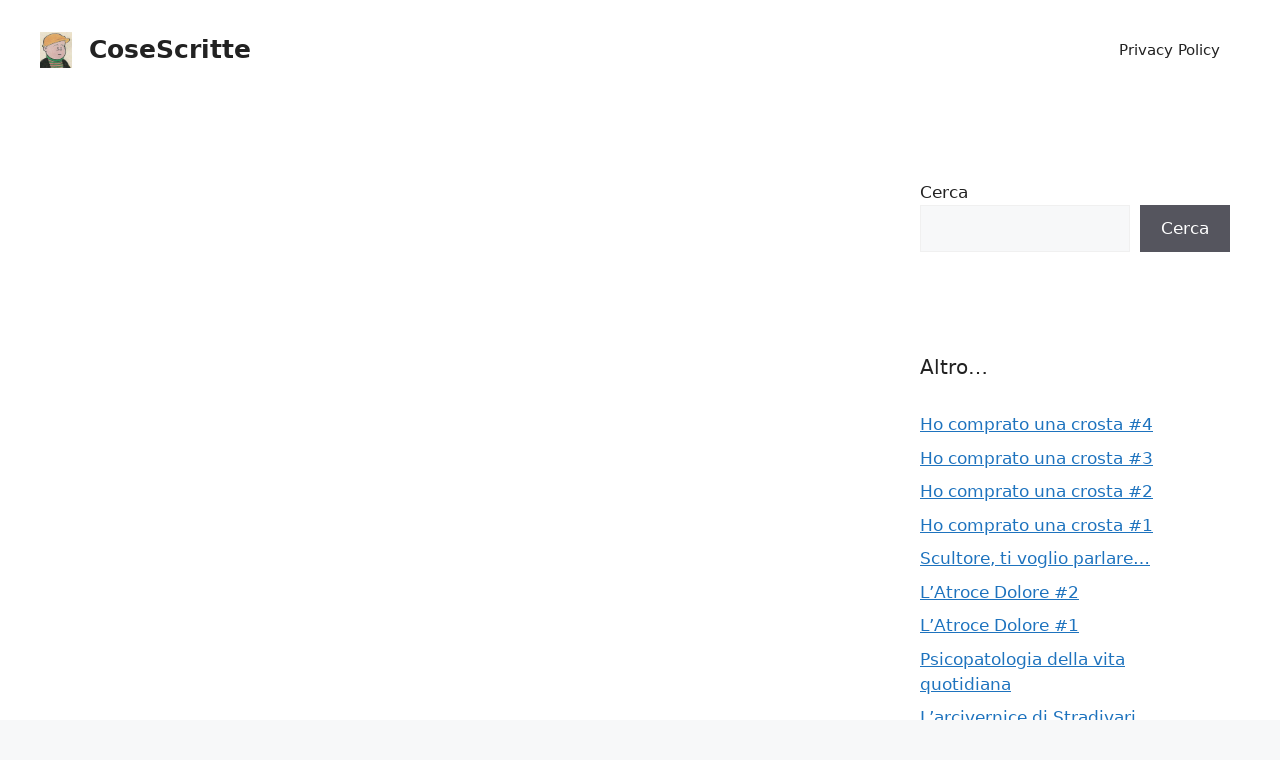

--- FILE ---
content_type: text/html; charset=UTF-8
request_url: https://pcosta.net/cosescritte/mentre-attraversavo-stamford-bridge/
body_size: 22342
content:
<!DOCTYPE html>
<html lang="it-IT">
<head>
	<meta charset="UTF-8">
	<script>
(()=>{var e={};e.g=function(){if("object"==typeof globalThis)return globalThis;try{return this||new Function("return this")()}catch(e){if("object"==typeof window)return window}}(),function({ampUrl:n,isCustomizePreview:t,isAmpDevMode:r,noampQueryVarName:o,noampQueryVarValue:s,disabledStorageKey:i,mobileUserAgents:a,regexRegex:c}){if("undefined"==typeof sessionStorage)return;const d=new RegExp(c);if(!a.some((e=>{const n=e.match(d);return!(!n||!new RegExp(n[1],n[2]).test(navigator.userAgent))||navigator.userAgent.includes(e)})))return;e.g.addEventListener("DOMContentLoaded",(()=>{const e=document.getElementById("amp-mobile-version-switcher");if(!e)return;e.hidden=!1;const n=e.querySelector("a[href]");n&&n.addEventListener("click",(()=>{sessionStorage.removeItem(i)}))}));const g=r&&["paired-browsing-non-amp","paired-browsing-amp"].includes(window.name);if(sessionStorage.getItem(i)||t||g)return;const u=new URL(location.href),m=new URL(n);m.hash=u.hash,u.searchParams.has(o)&&s===u.searchParams.get(o)?sessionStorage.setItem(i,"1"):m.href!==u.href&&(window.stop(),location.replace(m.href))}({"ampUrl":"https:\/\/pcosta.net\/cosescritte\/mentre-attraversavo-stamford-bridge\/?amp=1","noampQueryVarName":"noamp","noampQueryVarValue":"mobile","disabledStorageKey":"amp_mobile_redirect_disabled","mobileUserAgents":["Mobile","Android","Silk\/","Kindle","BlackBerry","Opera Mini","Opera Mobi"],"regexRegex":"^\\\/((?:.|\\n)+)\\\/([i]*)$","isCustomizePreview":false,"isAmpDevMode":false})})();
</script>
<title>Mentre attraversavo Stamford Bridge &#8211; CoseScritte</title>
<meta name='robots' content='max-image-preview:large' />
<meta name="viewport" content="width=device-width, initial-scale=1"><link rel="alternate" title="oEmbed (JSON)" type="application/json+oembed" href="https://pcosta.net/cosescritte/wp-json/oembed/1.0/embed?url=https%3A%2F%2Fpcosta.net%2Fcosescritte%2Fmentre-attraversavo-stamford-bridge%2F" />
<link rel="alternate" title="oEmbed (XML)" type="text/xml+oembed" href="https://pcosta.net/cosescritte/wp-json/oembed/1.0/embed?url=https%3A%2F%2Fpcosta.net%2Fcosescritte%2Fmentre-attraversavo-stamford-bridge%2F&#038;format=xml" />
<style id='wp-img-auto-sizes-contain-inline-css'>
img:is([sizes=auto i],[sizes^="auto," i]){contain-intrinsic-size:3000px 1500px}
/*# sourceURL=wp-img-auto-sizes-contain-inline-css */
</style>
<style id='wp-emoji-styles-inline-css'>

	img.wp-smiley, img.emoji {
		display: inline !important;
		border: none !important;
		box-shadow: none !important;
		height: 1em !important;
		width: 1em !important;
		margin: 0 0.07em !important;
		vertical-align: -0.1em !important;
		background: none !important;
		padding: 0 !important;
	}
/*# sourceURL=wp-emoji-styles-inline-css */
</style>
<style id='wp-block-library-inline-css'>
:root{--wp-block-synced-color:#7a00df;--wp-block-synced-color--rgb:122,0,223;--wp-bound-block-color:var(--wp-block-synced-color);--wp-editor-canvas-background:#ddd;--wp-admin-theme-color:#007cba;--wp-admin-theme-color--rgb:0,124,186;--wp-admin-theme-color-darker-10:#006ba1;--wp-admin-theme-color-darker-10--rgb:0,107,160.5;--wp-admin-theme-color-darker-20:#005a87;--wp-admin-theme-color-darker-20--rgb:0,90,135;--wp-admin-border-width-focus:2px}@media (min-resolution:192dpi){:root{--wp-admin-border-width-focus:1.5px}}.wp-element-button{cursor:pointer}:root .has-very-light-gray-background-color{background-color:#eee}:root .has-very-dark-gray-background-color{background-color:#313131}:root .has-very-light-gray-color{color:#eee}:root .has-very-dark-gray-color{color:#313131}:root .has-vivid-green-cyan-to-vivid-cyan-blue-gradient-background{background:linear-gradient(135deg,#00d084,#0693e3)}:root .has-purple-crush-gradient-background{background:linear-gradient(135deg,#34e2e4,#4721fb 50%,#ab1dfe)}:root .has-hazy-dawn-gradient-background{background:linear-gradient(135deg,#faaca8,#dad0ec)}:root .has-subdued-olive-gradient-background{background:linear-gradient(135deg,#fafae1,#67a671)}:root .has-atomic-cream-gradient-background{background:linear-gradient(135deg,#fdd79a,#004a59)}:root .has-nightshade-gradient-background{background:linear-gradient(135deg,#330968,#31cdcf)}:root .has-midnight-gradient-background{background:linear-gradient(135deg,#020381,#2874fc)}:root{--wp--preset--font-size--normal:16px;--wp--preset--font-size--huge:42px}.has-regular-font-size{font-size:1em}.has-larger-font-size{font-size:2.625em}.has-normal-font-size{font-size:var(--wp--preset--font-size--normal)}.has-huge-font-size{font-size:var(--wp--preset--font-size--huge)}.has-text-align-center{text-align:center}.has-text-align-left{text-align:left}.has-text-align-right{text-align:right}.has-fit-text{white-space:nowrap!important}#end-resizable-editor-section{display:none}.aligncenter{clear:both}.items-justified-left{justify-content:flex-start}.items-justified-center{justify-content:center}.items-justified-right{justify-content:flex-end}.items-justified-space-between{justify-content:space-between}.screen-reader-text{border:0;clip-path:inset(50%);height:1px;margin:-1px;overflow:hidden;padding:0;position:absolute;width:1px;word-wrap:normal!important}.screen-reader-text:focus{background-color:#ddd;clip-path:none;color:#444;display:block;font-size:1em;height:auto;left:5px;line-height:normal;padding:15px 23px 14px;text-decoration:none;top:5px;width:auto;z-index:100000}html :where(.has-border-color){border-style:solid}html :where([style*=border-top-color]){border-top-style:solid}html :where([style*=border-right-color]){border-right-style:solid}html :where([style*=border-bottom-color]){border-bottom-style:solid}html :where([style*=border-left-color]){border-left-style:solid}html :where([style*=border-width]){border-style:solid}html :where([style*=border-top-width]){border-top-style:solid}html :where([style*=border-right-width]){border-right-style:solid}html :where([style*=border-bottom-width]){border-bottom-style:solid}html :where([style*=border-left-width]){border-left-style:solid}html :where(img[class*=wp-image-]){height:auto;max-width:100%}:where(figure){margin:0 0 1em}html :where(.is-position-sticky){--wp-admin--admin-bar--position-offset:var(--wp-admin--admin-bar--height,0px)}@media screen and (max-width:600px){html :where(.is-position-sticky){--wp-admin--admin-bar--position-offset:0px}}

/*# sourceURL=wp-block-library-inline-css */
</style><style id='wp-block-image-inline-css'>
.wp-block-image>a,.wp-block-image>figure>a{display:inline-block}.wp-block-image img{box-sizing:border-box;height:auto;max-width:100%;vertical-align:bottom}@media not (prefers-reduced-motion){.wp-block-image img.hide{visibility:hidden}.wp-block-image img.show{animation:show-content-image .4s}}.wp-block-image[style*=border-radius] img,.wp-block-image[style*=border-radius]>a{border-radius:inherit}.wp-block-image.has-custom-border img{box-sizing:border-box}.wp-block-image.aligncenter{text-align:center}.wp-block-image.alignfull>a,.wp-block-image.alignwide>a{width:100%}.wp-block-image.alignfull img,.wp-block-image.alignwide img{height:auto;width:100%}.wp-block-image .aligncenter,.wp-block-image .alignleft,.wp-block-image .alignright,.wp-block-image.aligncenter,.wp-block-image.alignleft,.wp-block-image.alignright{display:table}.wp-block-image .aligncenter>figcaption,.wp-block-image .alignleft>figcaption,.wp-block-image .alignright>figcaption,.wp-block-image.aligncenter>figcaption,.wp-block-image.alignleft>figcaption,.wp-block-image.alignright>figcaption{caption-side:bottom;display:table-caption}.wp-block-image .alignleft{float:left;margin:.5em 1em .5em 0}.wp-block-image .alignright{float:right;margin:.5em 0 .5em 1em}.wp-block-image .aligncenter{margin-left:auto;margin-right:auto}.wp-block-image :where(figcaption){margin-bottom:1em;margin-top:.5em}.wp-block-image.is-style-circle-mask img{border-radius:9999px}@supports ((-webkit-mask-image:none) or (mask-image:none)) or (-webkit-mask-image:none){.wp-block-image.is-style-circle-mask img{border-radius:0;-webkit-mask-image:url('data:image/svg+xml;utf8,<svg viewBox="0 0 100 100" xmlns="http://www.w3.org/2000/svg"><circle cx="50" cy="50" r="50"/></svg>');mask-image:url('data:image/svg+xml;utf8,<svg viewBox="0 0 100 100" xmlns="http://www.w3.org/2000/svg"><circle cx="50" cy="50" r="50"/></svg>');mask-mode:alpha;-webkit-mask-position:center;mask-position:center;-webkit-mask-repeat:no-repeat;mask-repeat:no-repeat;-webkit-mask-size:contain;mask-size:contain}}:root :where(.wp-block-image.is-style-rounded img,.wp-block-image .is-style-rounded img){border-radius:9999px}.wp-block-image figure{margin:0}.wp-lightbox-container{display:flex;flex-direction:column;position:relative}.wp-lightbox-container img{cursor:zoom-in}.wp-lightbox-container img:hover+button{opacity:1}.wp-lightbox-container button{align-items:center;backdrop-filter:blur(16px) saturate(180%);background-color:#5a5a5a40;border:none;border-radius:4px;cursor:zoom-in;display:flex;height:20px;justify-content:center;opacity:0;padding:0;position:absolute;right:16px;text-align:center;top:16px;width:20px;z-index:100}@media not (prefers-reduced-motion){.wp-lightbox-container button{transition:opacity .2s ease}}.wp-lightbox-container button:focus-visible{outline:3px auto #5a5a5a40;outline:3px auto -webkit-focus-ring-color;outline-offset:3px}.wp-lightbox-container button:hover{cursor:pointer;opacity:1}.wp-lightbox-container button:focus{opacity:1}.wp-lightbox-container button:focus,.wp-lightbox-container button:hover,.wp-lightbox-container button:not(:hover):not(:active):not(.has-background){background-color:#5a5a5a40;border:none}.wp-lightbox-overlay{box-sizing:border-box;cursor:zoom-out;height:100vh;left:0;overflow:hidden;position:fixed;top:0;visibility:hidden;width:100%;z-index:100000}.wp-lightbox-overlay .close-button{align-items:center;cursor:pointer;display:flex;justify-content:center;min-height:40px;min-width:40px;padding:0;position:absolute;right:calc(env(safe-area-inset-right) + 16px);top:calc(env(safe-area-inset-top) + 16px);z-index:5000000}.wp-lightbox-overlay .close-button:focus,.wp-lightbox-overlay .close-button:hover,.wp-lightbox-overlay .close-button:not(:hover):not(:active):not(.has-background){background:none;border:none}.wp-lightbox-overlay .lightbox-image-container{height:var(--wp--lightbox-container-height);left:50%;overflow:hidden;position:absolute;top:50%;transform:translate(-50%,-50%);transform-origin:top left;width:var(--wp--lightbox-container-width);z-index:9999999999}.wp-lightbox-overlay .wp-block-image{align-items:center;box-sizing:border-box;display:flex;height:100%;justify-content:center;margin:0;position:relative;transform-origin:0 0;width:100%;z-index:3000000}.wp-lightbox-overlay .wp-block-image img{height:var(--wp--lightbox-image-height);min-height:var(--wp--lightbox-image-height);min-width:var(--wp--lightbox-image-width);width:var(--wp--lightbox-image-width)}.wp-lightbox-overlay .wp-block-image figcaption{display:none}.wp-lightbox-overlay button{background:none;border:none}.wp-lightbox-overlay .scrim{background-color:#fff;height:100%;opacity:.9;position:absolute;width:100%;z-index:2000000}.wp-lightbox-overlay.active{visibility:visible}@media not (prefers-reduced-motion){.wp-lightbox-overlay.active{animation:turn-on-visibility .25s both}.wp-lightbox-overlay.active img{animation:turn-on-visibility .35s both}.wp-lightbox-overlay.show-closing-animation:not(.active){animation:turn-off-visibility .35s both}.wp-lightbox-overlay.show-closing-animation:not(.active) img{animation:turn-off-visibility .25s both}.wp-lightbox-overlay.zoom.active{animation:none;opacity:1;visibility:visible}.wp-lightbox-overlay.zoom.active .lightbox-image-container{animation:lightbox-zoom-in .4s}.wp-lightbox-overlay.zoom.active .lightbox-image-container img{animation:none}.wp-lightbox-overlay.zoom.active .scrim{animation:turn-on-visibility .4s forwards}.wp-lightbox-overlay.zoom.show-closing-animation:not(.active){animation:none}.wp-lightbox-overlay.zoom.show-closing-animation:not(.active) .lightbox-image-container{animation:lightbox-zoom-out .4s}.wp-lightbox-overlay.zoom.show-closing-animation:not(.active) .lightbox-image-container img{animation:none}.wp-lightbox-overlay.zoom.show-closing-animation:not(.active) .scrim{animation:turn-off-visibility .4s forwards}}@keyframes show-content-image{0%{visibility:hidden}99%{visibility:hidden}to{visibility:visible}}@keyframes turn-on-visibility{0%{opacity:0}to{opacity:1}}@keyframes turn-off-visibility{0%{opacity:1;visibility:visible}99%{opacity:0;visibility:visible}to{opacity:0;visibility:hidden}}@keyframes lightbox-zoom-in{0%{transform:translate(calc((-100vw + var(--wp--lightbox-scrollbar-width))/2 + var(--wp--lightbox-initial-left-position)),calc(-50vh + var(--wp--lightbox-initial-top-position))) scale(var(--wp--lightbox-scale))}to{transform:translate(-50%,-50%) scale(1)}}@keyframes lightbox-zoom-out{0%{transform:translate(-50%,-50%) scale(1);visibility:visible}99%{visibility:visible}to{transform:translate(calc((-100vw + var(--wp--lightbox-scrollbar-width))/2 + var(--wp--lightbox-initial-left-position)),calc(-50vh + var(--wp--lightbox-initial-top-position))) scale(var(--wp--lightbox-scale));visibility:hidden}}
/*# sourceURL=https://pcosta.net/cosescritte/wp-includes/blocks/image/style.min.css */
</style>
<style id='wp-block-list-inline-css'>
ol,ul{box-sizing:border-box}:root :where(.wp-block-list.has-background){padding:1.25em 2.375em}
/*# sourceURL=https://pcosta.net/cosescritte/wp-includes/blocks/list/style.min.css */
</style>
<style id='wp-block-search-inline-css'>
.wp-block-search__button{margin-left:10px;word-break:normal}.wp-block-search__button.has-icon{line-height:0}.wp-block-search__button svg{height:1.25em;min-height:24px;min-width:24px;width:1.25em;fill:currentColor;vertical-align:text-bottom}:where(.wp-block-search__button){border:1px solid #ccc;padding:6px 10px}.wp-block-search__inside-wrapper{display:flex;flex:auto;flex-wrap:nowrap;max-width:100%}.wp-block-search__label{width:100%}.wp-block-search.wp-block-search__button-only .wp-block-search__button{box-sizing:border-box;display:flex;flex-shrink:0;justify-content:center;margin-left:0;max-width:100%}.wp-block-search.wp-block-search__button-only .wp-block-search__inside-wrapper{min-width:0!important;transition-property:width}.wp-block-search.wp-block-search__button-only .wp-block-search__input{flex-basis:100%;transition-duration:.3s}.wp-block-search.wp-block-search__button-only.wp-block-search__searchfield-hidden,.wp-block-search.wp-block-search__button-only.wp-block-search__searchfield-hidden .wp-block-search__inside-wrapper{overflow:hidden}.wp-block-search.wp-block-search__button-only.wp-block-search__searchfield-hidden .wp-block-search__input{border-left-width:0!important;border-right-width:0!important;flex-basis:0;flex-grow:0;margin:0;min-width:0!important;padding-left:0!important;padding-right:0!important;width:0!important}:where(.wp-block-search__input){appearance:none;border:1px solid #949494;flex-grow:1;font-family:inherit;font-size:inherit;font-style:inherit;font-weight:inherit;letter-spacing:inherit;line-height:inherit;margin-left:0;margin-right:0;min-width:3rem;padding:8px;text-decoration:unset!important;text-transform:inherit}:where(.wp-block-search__button-inside .wp-block-search__inside-wrapper){background-color:#fff;border:1px solid #949494;box-sizing:border-box;padding:4px}:where(.wp-block-search__button-inside .wp-block-search__inside-wrapper) .wp-block-search__input{border:none;border-radius:0;padding:0 4px}:where(.wp-block-search__button-inside .wp-block-search__inside-wrapper) .wp-block-search__input:focus{outline:none}:where(.wp-block-search__button-inside .wp-block-search__inside-wrapper) :where(.wp-block-search__button){padding:4px 8px}.wp-block-search.aligncenter .wp-block-search__inside-wrapper{margin:auto}.wp-block[data-align=right] .wp-block-search.wp-block-search__button-only .wp-block-search__inside-wrapper{float:right}
/*# sourceURL=https://pcosta.net/cosescritte/wp-includes/blocks/search/style.min.css */
</style>
<style id='wp-block-paragraph-inline-css'>
.is-small-text{font-size:.875em}.is-regular-text{font-size:1em}.is-large-text{font-size:2.25em}.is-larger-text{font-size:3em}.has-drop-cap:not(:focus):first-letter{float:left;font-size:8.4em;font-style:normal;font-weight:100;line-height:.68;margin:.05em .1em 0 0;text-transform:uppercase}body.rtl .has-drop-cap:not(:focus):first-letter{float:none;margin-left:.1em}p.has-drop-cap.has-background{overflow:hidden}:root :where(p.has-background){padding:1.25em 2.375em}:where(p.has-text-color:not(.has-link-color)) a{color:inherit}p.has-text-align-left[style*="writing-mode:vertical-lr"],p.has-text-align-right[style*="writing-mode:vertical-rl"]{rotate:180deg}
/*# sourceURL=https://pcosta.net/cosescritte/wp-includes/blocks/paragraph/style.min.css */
</style>
<style id='global-styles-inline-css'>
:root{--wp--preset--aspect-ratio--square: 1;--wp--preset--aspect-ratio--4-3: 4/3;--wp--preset--aspect-ratio--3-4: 3/4;--wp--preset--aspect-ratio--3-2: 3/2;--wp--preset--aspect-ratio--2-3: 2/3;--wp--preset--aspect-ratio--16-9: 16/9;--wp--preset--aspect-ratio--9-16: 9/16;--wp--preset--color--black: #000000;--wp--preset--color--cyan-bluish-gray: #abb8c3;--wp--preset--color--white: #ffffff;--wp--preset--color--pale-pink: #f78da7;--wp--preset--color--vivid-red: #cf2e2e;--wp--preset--color--luminous-vivid-orange: #ff6900;--wp--preset--color--luminous-vivid-amber: #fcb900;--wp--preset--color--light-green-cyan: #7bdcb5;--wp--preset--color--vivid-green-cyan: #00d084;--wp--preset--color--pale-cyan-blue: #8ed1fc;--wp--preset--color--vivid-cyan-blue: #0693e3;--wp--preset--color--vivid-purple: #9b51e0;--wp--preset--color--contrast: var(--contrast);--wp--preset--color--contrast-2: var(--contrast-2);--wp--preset--color--contrast-3: var(--contrast-3);--wp--preset--color--base: var(--base);--wp--preset--color--base-2: var(--base-2);--wp--preset--color--base-3: var(--base-3);--wp--preset--color--accent: var(--accent);--wp--preset--gradient--vivid-cyan-blue-to-vivid-purple: linear-gradient(135deg,rgb(6,147,227) 0%,rgb(155,81,224) 100%);--wp--preset--gradient--light-green-cyan-to-vivid-green-cyan: linear-gradient(135deg,rgb(122,220,180) 0%,rgb(0,208,130) 100%);--wp--preset--gradient--luminous-vivid-amber-to-luminous-vivid-orange: linear-gradient(135deg,rgb(252,185,0) 0%,rgb(255,105,0) 100%);--wp--preset--gradient--luminous-vivid-orange-to-vivid-red: linear-gradient(135deg,rgb(255,105,0) 0%,rgb(207,46,46) 100%);--wp--preset--gradient--very-light-gray-to-cyan-bluish-gray: linear-gradient(135deg,rgb(238,238,238) 0%,rgb(169,184,195) 100%);--wp--preset--gradient--cool-to-warm-spectrum: linear-gradient(135deg,rgb(74,234,220) 0%,rgb(151,120,209) 20%,rgb(207,42,186) 40%,rgb(238,44,130) 60%,rgb(251,105,98) 80%,rgb(254,248,76) 100%);--wp--preset--gradient--blush-light-purple: linear-gradient(135deg,rgb(255,206,236) 0%,rgb(152,150,240) 100%);--wp--preset--gradient--blush-bordeaux: linear-gradient(135deg,rgb(254,205,165) 0%,rgb(254,45,45) 50%,rgb(107,0,62) 100%);--wp--preset--gradient--luminous-dusk: linear-gradient(135deg,rgb(255,203,112) 0%,rgb(199,81,192) 50%,rgb(65,88,208) 100%);--wp--preset--gradient--pale-ocean: linear-gradient(135deg,rgb(255,245,203) 0%,rgb(182,227,212) 50%,rgb(51,167,181) 100%);--wp--preset--gradient--electric-grass: linear-gradient(135deg,rgb(202,248,128) 0%,rgb(113,206,126) 100%);--wp--preset--gradient--midnight: linear-gradient(135deg,rgb(2,3,129) 0%,rgb(40,116,252) 100%);--wp--preset--font-size--small: 13px;--wp--preset--font-size--medium: 20px;--wp--preset--font-size--large: 36px;--wp--preset--font-size--x-large: 42px;--wp--preset--spacing--20: 0.44rem;--wp--preset--spacing--30: 0.67rem;--wp--preset--spacing--40: 1rem;--wp--preset--spacing--50: 1.5rem;--wp--preset--spacing--60: 2.25rem;--wp--preset--spacing--70: 3.38rem;--wp--preset--spacing--80: 5.06rem;--wp--preset--shadow--natural: 6px 6px 9px rgba(0, 0, 0, 0.2);--wp--preset--shadow--deep: 12px 12px 50px rgba(0, 0, 0, 0.4);--wp--preset--shadow--sharp: 6px 6px 0px rgba(0, 0, 0, 0.2);--wp--preset--shadow--outlined: 6px 6px 0px -3px rgb(255, 255, 255), 6px 6px rgb(0, 0, 0);--wp--preset--shadow--crisp: 6px 6px 0px rgb(0, 0, 0);}:where(.is-layout-flex){gap: 0.5em;}:where(.is-layout-grid){gap: 0.5em;}body .is-layout-flex{display: flex;}.is-layout-flex{flex-wrap: wrap;align-items: center;}.is-layout-flex > :is(*, div){margin: 0;}body .is-layout-grid{display: grid;}.is-layout-grid > :is(*, div){margin: 0;}:where(.wp-block-columns.is-layout-flex){gap: 2em;}:where(.wp-block-columns.is-layout-grid){gap: 2em;}:where(.wp-block-post-template.is-layout-flex){gap: 1.25em;}:where(.wp-block-post-template.is-layout-grid){gap: 1.25em;}.has-black-color{color: var(--wp--preset--color--black) !important;}.has-cyan-bluish-gray-color{color: var(--wp--preset--color--cyan-bluish-gray) !important;}.has-white-color{color: var(--wp--preset--color--white) !important;}.has-pale-pink-color{color: var(--wp--preset--color--pale-pink) !important;}.has-vivid-red-color{color: var(--wp--preset--color--vivid-red) !important;}.has-luminous-vivid-orange-color{color: var(--wp--preset--color--luminous-vivid-orange) !important;}.has-luminous-vivid-amber-color{color: var(--wp--preset--color--luminous-vivid-amber) !important;}.has-light-green-cyan-color{color: var(--wp--preset--color--light-green-cyan) !important;}.has-vivid-green-cyan-color{color: var(--wp--preset--color--vivid-green-cyan) !important;}.has-pale-cyan-blue-color{color: var(--wp--preset--color--pale-cyan-blue) !important;}.has-vivid-cyan-blue-color{color: var(--wp--preset--color--vivid-cyan-blue) !important;}.has-vivid-purple-color{color: var(--wp--preset--color--vivid-purple) !important;}.has-black-background-color{background-color: var(--wp--preset--color--black) !important;}.has-cyan-bluish-gray-background-color{background-color: var(--wp--preset--color--cyan-bluish-gray) !important;}.has-white-background-color{background-color: var(--wp--preset--color--white) !important;}.has-pale-pink-background-color{background-color: var(--wp--preset--color--pale-pink) !important;}.has-vivid-red-background-color{background-color: var(--wp--preset--color--vivid-red) !important;}.has-luminous-vivid-orange-background-color{background-color: var(--wp--preset--color--luminous-vivid-orange) !important;}.has-luminous-vivid-amber-background-color{background-color: var(--wp--preset--color--luminous-vivid-amber) !important;}.has-light-green-cyan-background-color{background-color: var(--wp--preset--color--light-green-cyan) !important;}.has-vivid-green-cyan-background-color{background-color: var(--wp--preset--color--vivid-green-cyan) !important;}.has-pale-cyan-blue-background-color{background-color: var(--wp--preset--color--pale-cyan-blue) !important;}.has-vivid-cyan-blue-background-color{background-color: var(--wp--preset--color--vivid-cyan-blue) !important;}.has-vivid-purple-background-color{background-color: var(--wp--preset--color--vivid-purple) !important;}.has-black-border-color{border-color: var(--wp--preset--color--black) !important;}.has-cyan-bluish-gray-border-color{border-color: var(--wp--preset--color--cyan-bluish-gray) !important;}.has-white-border-color{border-color: var(--wp--preset--color--white) !important;}.has-pale-pink-border-color{border-color: var(--wp--preset--color--pale-pink) !important;}.has-vivid-red-border-color{border-color: var(--wp--preset--color--vivid-red) !important;}.has-luminous-vivid-orange-border-color{border-color: var(--wp--preset--color--luminous-vivid-orange) !important;}.has-luminous-vivid-amber-border-color{border-color: var(--wp--preset--color--luminous-vivid-amber) !important;}.has-light-green-cyan-border-color{border-color: var(--wp--preset--color--light-green-cyan) !important;}.has-vivid-green-cyan-border-color{border-color: var(--wp--preset--color--vivid-green-cyan) !important;}.has-pale-cyan-blue-border-color{border-color: var(--wp--preset--color--pale-cyan-blue) !important;}.has-vivid-cyan-blue-border-color{border-color: var(--wp--preset--color--vivid-cyan-blue) !important;}.has-vivid-purple-border-color{border-color: var(--wp--preset--color--vivid-purple) !important;}.has-vivid-cyan-blue-to-vivid-purple-gradient-background{background: var(--wp--preset--gradient--vivid-cyan-blue-to-vivid-purple) !important;}.has-light-green-cyan-to-vivid-green-cyan-gradient-background{background: var(--wp--preset--gradient--light-green-cyan-to-vivid-green-cyan) !important;}.has-luminous-vivid-amber-to-luminous-vivid-orange-gradient-background{background: var(--wp--preset--gradient--luminous-vivid-amber-to-luminous-vivid-orange) !important;}.has-luminous-vivid-orange-to-vivid-red-gradient-background{background: var(--wp--preset--gradient--luminous-vivid-orange-to-vivid-red) !important;}.has-very-light-gray-to-cyan-bluish-gray-gradient-background{background: var(--wp--preset--gradient--very-light-gray-to-cyan-bluish-gray) !important;}.has-cool-to-warm-spectrum-gradient-background{background: var(--wp--preset--gradient--cool-to-warm-spectrum) !important;}.has-blush-light-purple-gradient-background{background: var(--wp--preset--gradient--blush-light-purple) !important;}.has-blush-bordeaux-gradient-background{background: var(--wp--preset--gradient--blush-bordeaux) !important;}.has-luminous-dusk-gradient-background{background: var(--wp--preset--gradient--luminous-dusk) !important;}.has-pale-ocean-gradient-background{background: var(--wp--preset--gradient--pale-ocean) !important;}.has-electric-grass-gradient-background{background: var(--wp--preset--gradient--electric-grass) !important;}.has-midnight-gradient-background{background: var(--wp--preset--gradient--midnight) !important;}.has-small-font-size{font-size: var(--wp--preset--font-size--small) !important;}.has-medium-font-size{font-size: var(--wp--preset--font-size--medium) !important;}.has-large-font-size{font-size: var(--wp--preset--font-size--large) !important;}.has-x-large-font-size{font-size: var(--wp--preset--font-size--x-large) !important;}
/*# sourceURL=global-styles-inline-css */
</style>

<style id='classic-theme-styles-inline-css'>
/*! This file is auto-generated */
.wp-block-button__link{color:#fff;background-color:#32373c;border-radius:9999px;box-shadow:none;text-decoration:none;padding:calc(.667em + 2px) calc(1.333em + 2px);font-size:1.125em}.wp-block-file__button{background:#32373c;color:#fff;text-decoration:none}
/*# sourceURL=/wp-includes/css/classic-themes.min.css */
</style>
<link rel='stylesheet' id='azurecurve-bbcode-css' href='https://pcosta.net/cosescritte/wp-content/plugins/azurecurve-bbcode/style.css?ver=6.9' media='all' />
<link rel='stylesheet' id='generate-comments-css' href='https://pcosta.net/cosescritte/wp-content/themes/generatepress/assets/css/components/comments.min.css?ver=3.6.1' media='all' />
<link rel='stylesheet' id='generate-widget-areas-css' href='https://pcosta.net/cosescritte/wp-content/themes/generatepress/assets/css/components/widget-areas.min.css?ver=3.6.1' media='all' />
<link rel='stylesheet' id='generate-style-css' href='https://pcosta.net/cosescritte/wp-content/themes/generatepress/assets/css/main.min.css?ver=3.6.1' media='all' />
<style id='generate-style-inline-css'>
body{background-color:var(--base-2);color:var(--contrast);}a{color:var(--accent);}a{text-decoration:underline;}.entry-title a, .site-branding a, a.button, .wp-block-button__link, .main-navigation a{text-decoration:none;}a:hover, a:focus, a:active{color:var(--contrast);}.grid-container{max-width:1410px;}.wp-block-group__inner-container{max-width:1410px;margin-left:auto;margin-right:auto;}.site-header .header-image{width:32px;}:root{--contrast:#222222;--contrast-2:#575760;--contrast-3:#b2b2be;--base:#f0f0f0;--base-2:#f7f8f9;--base-3:#ffffff;--accent:#1e73be;}:root .has-contrast-color{color:var(--contrast);}:root .has-contrast-background-color{background-color:var(--contrast);}:root .has-contrast-2-color{color:var(--contrast-2);}:root .has-contrast-2-background-color{background-color:var(--contrast-2);}:root .has-contrast-3-color{color:var(--contrast-3);}:root .has-contrast-3-background-color{background-color:var(--contrast-3);}:root .has-base-color{color:var(--base);}:root .has-base-background-color{background-color:var(--base);}:root .has-base-2-color{color:var(--base-2);}:root .has-base-2-background-color{background-color:var(--base-2);}:root .has-base-3-color{color:var(--base-3);}:root .has-base-3-background-color{background-color:var(--base-3);}:root .has-accent-color{color:var(--accent);}:root .has-accent-background-color{background-color:var(--accent);}.top-bar{background-color:#636363;color:#ffffff;}.top-bar a{color:#ffffff;}.top-bar a:hover{color:#303030;}.site-header{background-color:var(--base-3);}.main-title a,.main-title a:hover{color:var(--contrast);}.site-description{color:var(--contrast-2);}.mobile-menu-control-wrapper .menu-toggle,.mobile-menu-control-wrapper .menu-toggle:hover,.mobile-menu-control-wrapper .menu-toggle:focus,.has-inline-mobile-toggle #site-navigation.toggled{background-color:rgba(0, 0, 0, 0.02);}.main-navigation,.main-navigation ul ul{background-color:var(--base-3);}.main-navigation .main-nav ul li a, .main-navigation .menu-toggle, .main-navigation .menu-bar-items{color:var(--contrast);}.main-navigation .main-nav ul li:not([class*="current-menu-"]):hover > a, .main-navigation .main-nav ul li:not([class*="current-menu-"]):focus > a, .main-navigation .main-nav ul li.sfHover:not([class*="current-menu-"]) > a, .main-navigation .menu-bar-item:hover > a, .main-navigation .menu-bar-item.sfHover > a{color:var(--accent);}button.menu-toggle:hover,button.menu-toggle:focus{color:var(--contrast);}.main-navigation .main-nav ul li[class*="current-menu-"] > a{color:var(--accent);}.navigation-search input[type="search"],.navigation-search input[type="search"]:active, .navigation-search input[type="search"]:focus, .main-navigation .main-nav ul li.search-item.active > a, .main-navigation .menu-bar-items .search-item.active > a{color:var(--accent);}.main-navigation ul ul{background-color:var(--base);}.separate-containers .inside-article, .separate-containers .comments-area, .separate-containers .page-header, .one-container .container, .separate-containers .paging-navigation, .inside-page-header{background-color:var(--base-3);}.entry-title a{color:var(--contrast);}.entry-title a:hover{color:var(--contrast-2);}.entry-meta{color:var(--contrast-2);}.sidebar .widget{background-color:var(--base-3);}.footer-widgets{background-color:var(--base-3);}.site-info{background-color:var(--base-3);}input[type="text"],input[type="email"],input[type="url"],input[type="password"],input[type="search"],input[type="tel"],input[type="number"],textarea,select{color:var(--contrast);background-color:var(--base-2);border-color:var(--base);}input[type="text"]:focus,input[type="email"]:focus,input[type="url"]:focus,input[type="password"]:focus,input[type="search"]:focus,input[type="tel"]:focus,input[type="number"]:focus,textarea:focus,select:focus{color:var(--contrast);background-color:var(--base-2);border-color:var(--contrast-3);}button,html input[type="button"],input[type="reset"],input[type="submit"],a.button,a.wp-block-button__link:not(.has-background){color:#ffffff;background-color:#55555e;}button:hover,html input[type="button"]:hover,input[type="reset"]:hover,input[type="submit"]:hover,a.button:hover,button:focus,html input[type="button"]:focus,input[type="reset"]:focus,input[type="submit"]:focus,a.button:focus,a.wp-block-button__link:not(.has-background):active,a.wp-block-button__link:not(.has-background):focus,a.wp-block-button__link:not(.has-background):hover{color:#ffffff;background-color:#3f4047;}a.generate-back-to-top{background-color:rgba( 0,0,0,0.4 );color:#ffffff;}a.generate-back-to-top:hover,a.generate-back-to-top:focus{background-color:rgba( 0,0,0,0.6 );color:#ffffff;}:root{--gp-search-modal-bg-color:var(--base-3);--gp-search-modal-text-color:var(--contrast);--gp-search-modal-overlay-bg-color:rgba(0,0,0,0.2);}@media (max-width:768px){.main-navigation .menu-bar-item:hover > a, .main-navigation .menu-bar-item.sfHover > a{background:none;color:var(--contrast);}}.nav-below-header .main-navigation .inside-navigation.grid-container, .nav-above-header .main-navigation .inside-navigation.grid-container{padding:0px 20px 0px 20px;}.site-main .wp-block-group__inner-container{padding:40px;}.separate-containers .paging-navigation{padding-top:20px;padding-bottom:20px;}.entry-content .alignwide, body:not(.no-sidebar) .entry-content .alignfull{margin-left:-40px;width:calc(100% + 80px);max-width:calc(100% + 80px);}.rtl .menu-item-has-children .dropdown-menu-toggle{padding-left:20px;}.rtl .main-navigation .main-nav ul li.menu-item-has-children > a{padding-right:20px;}@media (max-width:768px){.separate-containers .inside-article, .separate-containers .comments-area, .separate-containers .page-header, .separate-containers .paging-navigation, .one-container .site-content, .inside-page-header{padding:30px;}.site-main .wp-block-group__inner-container{padding:30px;}.inside-top-bar{padding-right:30px;padding-left:30px;}.inside-header{padding-right:30px;padding-left:30px;}.widget-area .widget{padding-top:30px;padding-right:30px;padding-bottom:30px;padding-left:30px;}.footer-widgets-container{padding-top:30px;padding-right:30px;padding-bottom:30px;padding-left:30px;}.inside-site-info{padding-right:30px;padding-left:30px;}.entry-content .alignwide, body:not(.no-sidebar) .entry-content .alignfull{margin-left:-30px;width:calc(100% + 60px);max-width:calc(100% + 60px);}.one-container .site-main .paging-navigation{margin-bottom:20px;}}/* End cached CSS */.is-right-sidebar{width:30%;}.is-left-sidebar{width:30%;}.site-content .content-area{width:70%;}@media (max-width:768px){.main-navigation .menu-toggle,.sidebar-nav-mobile:not(#sticky-placeholder){display:block;}.main-navigation ul,.gen-sidebar-nav,.main-navigation:not(.slideout-navigation):not(.toggled) .main-nav > ul,.has-inline-mobile-toggle #site-navigation .inside-navigation > *:not(.navigation-search):not(.main-nav){display:none;}.nav-align-right .inside-navigation,.nav-align-center .inside-navigation{justify-content:space-between;}.has-inline-mobile-toggle .mobile-menu-control-wrapper{display:flex;flex-wrap:wrap;}.has-inline-mobile-toggle .inside-header{flex-direction:row;text-align:left;flex-wrap:wrap;}.has-inline-mobile-toggle .header-widget,.has-inline-mobile-toggle #site-navigation{flex-basis:100%;}.nav-float-left .has-inline-mobile-toggle #site-navigation{order:10;}}
/*# sourceURL=generate-style-inline-css */
</style>
<link rel="https://api.w.org/" href="https://pcosta.net/cosescritte/wp-json/" /><link rel="alternate" title="JSON" type="application/json" href="https://pcosta.net/cosescritte/wp-json/wp/v2/posts/702" /><link rel="EditURI" type="application/rsd+xml" title="RSD" href="https://pcosta.net/cosescritte/xmlrpc.php?rsd" />

<link rel="canonical" href="https://pcosta.net/cosescritte/mentre-attraversavo-stamford-bridge/" />
<link rel='shortlink' href='https://pcosta.net/cosescritte/?p=702' />
<link rel="alternate" type="text/html" media="only screen and (max-width: 640px)" href="https://pcosta.net/cosescritte/mentre-attraversavo-stamford-bridge/?amp=1"><noscript><style>.lazyload[data-src]{display:none !important;}</style></noscript><style>.lazyload{background-image:none !important;}.lazyload:before{background-image:none !important;}</style><style>#amp-mobile-version-switcher{left:0;position:absolute;width:100%;z-index:100}#amp-mobile-version-switcher>a{background-color:#444;border:0;color:#eaeaea;display:block;font-family:-apple-system,BlinkMacSystemFont,Segoe UI,Roboto,Oxygen-Sans,Ubuntu,Cantarell,Helvetica Neue,sans-serif;font-size:16px;font-weight:600;padding:15px 0;text-align:center;-webkit-text-decoration:none;text-decoration:none}#amp-mobile-version-switcher>a:active,#amp-mobile-version-switcher>a:focus,#amp-mobile-version-switcher>a:hover{-webkit-text-decoration:underline;text-decoration:underline}</style></head>

<body class="wp-singular post-template-default single single-post postid-702 single-format-standard wp-custom-logo wp-embed-responsive wp-theme-generatepress right-sidebar nav-float-right one-container header-aligned-left dropdown-hover featured-image-active" itemtype="https://schema.org/Blog" itemscope>
	<a class="screen-reader-text skip-link" href="#content" title="Vai al contenuto">Vai al contenuto</a>		<header class="site-header has-inline-mobile-toggle" id="masthead" aria-label="Sito"  itemtype="https://schema.org/WPHeader" itemscope>
			<div class="inside-header grid-container">
				<div class="site-branding-container"><div class="site-logo">
					<a href="https://pcosta.net/cosescritte/" rel="home">
						<img  class="header-image is-logo-image lazyload" alt="CoseScritte" src="[data-uri]" width="180" height="203" data-src="https://pcosta.net/cosescritte/wp-content/uploads/2024/03/arturo.jpg" decoding="async" data-eio-rwidth="180" data-eio-rheight="203" /><noscript><img  class="header-image is-logo-image" alt="CoseScritte" src="https://pcosta.net/cosescritte/wp-content/uploads/2024/03/arturo.jpg" width="180" height="203" data-eio="l" /></noscript>
					</a>
				</div><div class="site-branding">
						<p class="main-title" itemprop="headline">
					<a href="https://pcosta.net/cosescritte/" rel="home">CoseScritte</a>
				</p>
						
					</div></div>	<nav class="main-navigation mobile-menu-control-wrapper" id="mobile-menu-control-wrapper" aria-label="Attiva/Disattiva dispositivi mobili">
				<button data-nav="site-navigation" class="menu-toggle" aria-controls="primary-menu" aria-expanded="false">
			<span class="gp-icon icon-menu-bars"><svg viewBox="0 0 512 512" aria-hidden="true" xmlns="http://www.w3.org/2000/svg" width="1em" height="1em"><path d="M0 96c0-13.255 10.745-24 24-24h464c13.255 0 24 10.745 24 24s-10.745 24-24 24H24c-13.255 0-24-10.745-24-24zm0 160c0-13.255 10.745-24 24-24h464c13.255 0 24 10.745 24 24s-10.745 24-24 24H24c-13.255 0-24-10.745-24-24zm0 160c0-13.255 10.745-24 24-24h464c13.255 0 24 10.745 24 24s-10.745 24-24 24H24c-13.255 0-24-10.745-24-24z" /></svg><svg viewBox="0 0 512 512" aria-hidden="true" xmlns="http://www.w3.org/2000/svg" width="1em" height="1em"><path d="M71.029 71.029c9.373-9.372 24.569-9.372 33.942 0L256 222.059l151.029-151.03c9.373-9.372 24.569-9.372 33.942 0 9.372 9.373 9.372 24.569 0 33.942L289.941 256l151.03 151.029c9.372 9.373 9.372 24.569 0 33.942-9.373 9.372-24.569 9.372-33.942 0L256 289.941l-151.029 151.03c-9.373 9.372-24.569 9.372-33.942 0-9.372-9.373-9.372-24.569 0-33.942L222.059 256 71.029 104.971c-9.372-9.373-9.372-24.569 0-33.942z" /></svg></span><span class="screen-reader-text">Menu</span>		</button>
	</nav>
			<nav class="main-navigation sub-menu-right" id="site-navigation" aria-label="Principale"  itemtype="https://schema.org/SiteNavigationElement" itemscope>
			<div class="inside-navigation grid-container">
								<button class="menu-toggle" aria-controls="primary-menu" aria-expanded="false">
					<span class="gp-icon icon-menu-bars"><svg viewBox="0 0 512 512" aria-hidden="true" xmlns="http://www.w3.org/2000/svg" width="1em" height="1em"><path d="M0 96c0-13.255 10.745-24 24-24h464c13.255 0 24 10.745 24 24s-10.745 24-24 24H24c-13.255 0-24-10.745-24-24zm0 160c0-13.255 10.745-24 24-24h464c13.255 0 24 10.745 24 24s-10.745 24-24 24H24c-13.255 0-24-10.745-24-24zm0 160c0-13.255 10.745-24 24-24h464c13.255 0 24 10.745 24 24s-10.745 24-24 24H24c-13.255 0-24-10.745-24-24z" /></svg><svg viewBox="0 0 512 512" aria-hidden="true" xmlns="http://www.w3.org/2000/svg" width="1em" height="1em"><path d="M71.029 71.029c9.373-9.372 24.569-9.372 33.942 0L256 222.059l151.029-151.03c9.373-9.372 24.569-9.372 33.942 0 9.372 9.373 9.372 24.569 0 33.942L289.941 256l151.03 151.029c9.372 9.373 9.372 24.569 0 33.942-9.373 9.372-24.569 9.372-33.942 0L256 289.941l-151.029 151.03c-9.373 9.372-24.569 9.372-33.942 0-9.372-9.373-9.372-24.569 0-33.942L222.059 256 71.029 104.971c-9.372-9.373-9.372-24.569 0-33.942z" /></svg></span><span class="mobile-menu">Menu</span>				</button>
						<div id="primary-menu" class="main-nav">
			<ul class="menu sf-menu">
				<li class="page_item page-item-7"><a href="https://pcosta.net/cosescritte/privacy-policy-2/">Privacy Policy</a></li>
			</ul>
		</div>
					</div>
		</nav>
					</div>
		</header>
		
	<div class="site grid-container container hfeed" id="page">
				<div class="site-content" id="content">
			
	<div class="content-area" id="primary">
		<main class="site-main" id="main">
			
<article id="post-702" class="post-702 post type-post status-publish format-standard has-post-thumbnail hentry category-letteratura" itemtype="https://schema.org/CreativeWork" itemscope>
	<div class="inside-article">
				<div class="featured-image page-header-image-single grid-container grid-parent">
			<img width="720" height="586" src="[data-uri]" class="attachment-full size-full wp-post-image lazyload" alt="stamford" itemprop="image" decoding="async" fetchpriority="high"   data-src="https://pcosta.net/cosescritte/wp-content/uploads/2024/03/stamford.png" data-srcset="https://pcosta.net/cosescritte/wp-content/uploads/2024/03/stamford.png 720w, https://pcosta.net/cosescritte/wp-content/uploads/2024/03/stamford-300x244.png 300w" data-sizes="auto" data-eio-rwidth="720" data-eio-rheight="586" /><noscript><img width="720" height="586" src="https://pcosta.net/cosescritte/wp-content/uploads/2024/03/stamford.png" class="attachment-full size-full wp-post-image" alt="stamford" itemprop="image" decoding="async" fetchpriority="high" srcset="https://pcosta.net/cosescritte/wp-content/uploads/2024/03/stamford.png 720w, https://pcosta.net/cosescritte/wp-content/uploads/2024/03/stamford-300x244.png 300w" sizes="(max-width: 720px) 100vw, 720px" data-eio="l" /></noscript>		</div>
					<header class="entry-header">
				<h1 class="entry-title" itemprop="headline">Mentre attraversavo Stamford Bridge</h1>		<div class="entry-meta">
			<span class="posted-on"><time class="updated" datetime="2024-03-08T05:41:13+01:00" itemprop="dateModified">8 Marzo 2024</time><time class="entry-date published" datetime="2019-03-16T15:49:28+01:00" itemprop="datePublished">16 Marzo 2019</time></span> <span class="byline">di <span class="author vcard" itemprop="author" itemtype="https://schema.org/Person" itemscope><a class="url fn n" href="https://pcosta.net/cosescritte/author/wpadmin/" title="Visualizza tutti gli articoli di Paolo" rel="author" itemprop="url"><span class="author-name" itemprop="name">Paolo</span></a></span></span> 		</div>
					</header>
			
		<div class="entry-content" itemprop="text">
			
<p>Mentre rileggevo &#8220;Ivanhoe&#8221; in una edizione ottocentesca stampata quando Walter Scott era ancora vivo, mi sono imbattuto nella storia della morte di Harald Hardråde, lo Spietato, che finisce appunto sulla collina di Stamford Bridge, alla fine di settembre del 1066.</p>



<p>Scott la riassume molto sinteticamente, mettendola in bocca a Cedric quando ricorda ad Atelstano il valore del suo regale progenitore sassone Aroldo, ma vale la pena di raccontarla un po&#8217; per esteso, con l&#8217;aiuto delle saghe islandesi.<br> A 15 anni lo Spietato combatteva insieme al fratello, Re Olaf II di Norvegia, nella battaglia di Stiklestad; dopo la sconfitta del fratello fuggì a Kiev con un manipolo di vichinghi, al servizio di Yaroslav il Saggio; qualche anno dopo, col suo gruppo di guerrieri, i Variaghi, è a Costantinopoli, al servizio dell&#8217;imperatrice Zoe e combatte fino in Nord Africa e in Sicilia, accumulando immense ricchezze; nel 1045 torna in Norvegia ed in breve riconquista il regno; non gli basta la Norvegia, vuole anche l&#8217;Inghilterra: ed eccolo invadere l&#8217;Inghilterra, nel 1066, attestandosi a Stamford Bridge, con la scusa di accompagnare Tostig, il fratello del re Aroldo, a riprendersi il regno.<br> Così ce la racconta Snorri Sturluson, nella &#8220;Saga di Re Harald&#8221;.</p>



<p><i>Sopra la collina, in formazione circolare, sta l&#8217;esercito del Conte Tostig, figlio di Godwin; vicino a lui, torreggia il suo alleato Harald Hardråde, re di Norvegia. <br> Più sotto, il fiume alle spalle, le truppe del re d&#8217;Inghilterra, Aroldo, figlio di Godwin, fratello di Tostig.<br> Un cavaliere vestito di ferro, con una faretra in cui brilla una freccia dalla punta d’oro, si stacca dall&#8217;esercito inglese e si avvicina al nemico.<br> «È qui il Conte Tostig, figlio di Godwin?» chiede a voce alta.<br> «Non nego d’esser qui» risponde Tostig.<br> «Se sei il Conte Tostig, sappi che tuo fratello ti offre il perdono, la sua amicizia e la terza parte della terra inglese, purché tu torni in pace».<br> «Se accetto, cosa darà il re al mio alleato Harald Hardråde?».<br> «Il re ha pensato anche a lui: gli darà sei piedi di terra inglese. E se è davvero così alto come dicono, anche sette piedi».<br> «Rispondi al tuo re che si prepari alla battaglia. Non lascerò che i Vichinghi dicano che il Conte Tostig ha tradito il loro re».<br> Il cavaliere dalla freccia d’oro torna indietro.<br> Harald Hardråde lo guarda allontanarsi, pensoso. <br> «Chi era» chiede a Tostig «quel cavaliere che ha parlato con tanta fierezza?».<br> «Era mio fratello, Aroldo, re d&#8217;Inghilterra».</i></p>


<div class="wp-block-image">
<figure class="aligncenter size-full"><a href="https://pcosta.net/cosescritte/wp-content/uploads/2024/03/stamford.png"><img decoding="async" width="720" height="586" src="[data-uri]" alt="" class="wp-image-1997 lazyload"   data-src="https://pcosta.net/cosescritte/wp-content/uploads/2024/03/stamford.png" data-srcset="https://pcosta.net/cosescritte/wp-content/uploads/2024/03/stamford.png 720w, https://pcosta.net/cosescritte/wp-content/uploads/2024/03/stamford-300x244.png 300w" data-sizes="auto" data-eio-rwidth="720" data-eio-rheight="586" /><noscript><img decoding="async" width="720" height="586" src="https://pcosta.net/cosescritte/wp-content/uploads/2024/03/stamford.png" alt="" class="wp-image-1997" srcset="https://pcosta.net/cosescritte/wp-content/uploads/2024/03/stamford.png 720w, https://pcosta.net/cosescritte/wp-content/uploads/2024/03/stamford-300x244.png 300w" sizes="(max-width: 720px) 100vw, 720px" data-eio="l" /></noscript></a></figure>
</div>


<p>Il sole tramonta sulla disfatta di Tostig, che cade sulla collina di Stamford Bridge; Harald Hardråde viene visto cadere, trafitto in gola da una freccia dalla punta d’oro che segna la sua fine e quella dell’era Vichinga.<br>Ma con la morte dello Spietato, Aroldo vinse la battaglia ma perse il regno e la vita: con le stanche truppe decimate dal feroce scontro, un mese dopo dovette correre ad Hastings per affrontare le truppe franco-normanne di Guglielmo il Bastardo sbarcate dalla Normandia: ne uscì &#8211; letteralmente &#8211; a pezzi e &#8220;il Bastardo&#8221; divenne &#8220;il Conquistatore&#8221;. </p>
		</div>

				<footer class="entry-meta" aria-label="Contenuto dei meta">
			<span class="cat-links"><span class="gp-icon icon-categories"><svg viewBox="0 0 512 512" aria-hidden="true" xmlns="http://www.w3.org/2000/svg" width="1em" height="1em"><path d="M0 112c0-26.51 21.49-48 48-48h110.014a48 48 0 0143.592 27.907l12.349 26.791A16 16 0 00228.486 128H464c26.51 0 48 21.49 48 48v224c0 26.51-21.49 48-48 48H48c-26.51 0-48-21.49-48-48V112z" /></svg></span><span class="screen-reader-text">Categorie </span><a href="https://pcosta.net/cosescritte/category/letteratura/" rel="category tag">Letteratura</a></span> 		<nav id="nav-below" class="post-navigation" aria-label="Articoli">
			<div class="nav-previous"><span class="gp-icon icon-arrow-left"><svg viewBox="0 0 192 512" aria-hidden="true" xmlns="http://www.w3.org/2000/svg" width="1em" height="1em" fill-rule="evenodd" clip-rule="evenodd" stroke-linejoin="round" stroke-miterlimit="1.414"><path d="M178.425 138.212c0 2.265-1.133 4.813-2.832 6.512L64.276 256.001l111.317 111.277c1.7 1.7 2.832 4.247 2.832 6.513 0 2.265-1.133 4.813-2.832 6.512L161.43 394.46c-1.7 1.7-4.249 2.832-6.514 2.832-2.266 0-4.816-1.133-6.515-2.832L16.407 262.514c-1.699-1.7-2.832-4.248-2.832-6.513 0-2.265 1.133-4.813 2.832-6.512l131.994-131.947c1.7-1.699 4.249-2.831 6.515-2.831 2.265 0 4.815 1.132 6.514 2.831l14.163 14.157c1.7 1.7 2.832 3.965 2.832 6.513z" fill-rule="nonzero" /></svg></span><span class="prev"><a href="https://pcosta.net/cosescritte/non-lo-sapevi-che-cera-la-morte/" rel="prev">Non lo sapevi che c&#8217;era la morte</a></span></div><div class="nav-next"><span class="gp-icon icon-arrow-right"><svg viewBox="0 0 192 512" aria-hidden="true" xmlns="http://www.w3.org/2000/svg" width="1em" height="1em" fill-rule="evenodd" clip-rule="evenodd" stroke-linejoin="round" stroke-miterlimit="1.414"><path d="M178.425 256.001c0 2.266-1.133 4.815-2.832 6.515L43.599 394.509c-1.7 1.7-4.248 2.833-6.514 2.833s-4.816-1.133-6.515-2.833l-14.163-14.162c-1.699-1.7-2.832-3.966-2.832-6.515 0-2.266 1.133-4.815 2.832-6.515l111.317-111.316L16.407 144.685c-1.699-1.7-2.832-4.249-2.832-6.515s1.133-4.815 2.832-6.515l14.163-14.162c1.7-1.7 4.249-2.833 6.515-2.833s4.815 1.133 6.514 2.833l131.994 131.993c1.7 1.7 2.832 4.249 2.832 6.515z" fill-rule="nonzero" /></svg></span><span class="next"><a href="https://pcosta.net/cosescritte/il-mercato-delle-principesse/" rel="next">Il mercato delle principesse</a></span></div>		</nav>
				</footer>
			</div>
</article>

			<div class="comments-area">
				<div id="comments">

		<div id="respond" class="comment-respond">
		<h3 id="reply-title" class="comment-reply-title">Lascia un commento <small><a rel="nofollow" id="cancel-comment-reply-link" href="/cosescritte/mentre-attraversavo-stamford-bridge/#respond" style="display:none;">Annulla risposta</a></small></h3><form action="https://pcosta.net/cosescritte/wp-comments-post.php" method="post" id="commentform" class="comment-form"><p class="comment-form-comment"><label for="comment" class="screen-reader-text">Commento</label><textarea id="comment" name="comment" cols="45" rows="8" required></textarea></p><label for="author" class="screen-reader-text">Nome</label><input placeholder="Nome *" id="author" name="author" type="text" value="" size="30" required />
<label for="email" class="screen-reader-text">Email</label><input placeholder="Email *" id="email" name="email" type="email" value="" size="30" required />
<label for="url" class="screen-reader-text">Sito web</label><input placeholder="Sito web" id="url" name="url" type="url" value="" size="30" />
<p class="comment-form-cookies-consent"><input id="wp-comment-cookies-consent" name="wp-comment-cookies-consent" type="checkbox" value="yes" /> <label for="wp-comment-cookies-consent">Salva il mio nome, email e sito web in questo browser per la prossima volta che commento.</label></p>
<p class="form-submit"><input name="submit" type="submit" id="submit" class="submit" value="Invia commento" /> <input type='hidden' name='comment_post_ID' value='702' id='comment_post_ID' />
<input type='hidden' name='comment_parent' id='comment_parent' value='0' />
</p><p style="display: none;"><input type="hidden" id="akismet_comment_nonce" name="akismet_comment_nonce" value="7e7a1bc3be" /></p><p style="display: none !important;" class="akismet-fields-container" data-prefix="ak_"><label>&#916;<textarea name="ak_hp_textarea" cols="45" rows="8" maxlength="100"></textarea></label><input type="hidden" id="ak_js_1" name="ak_js" value="182"/><script>document.getElementById( "ak_js_1" ).setAttribute( "value", ( new Date() ).getTime() );</script></p></form>	</div><!-- #respond -->
	<p class="akismet_comment_form_privacy_notice">Questo sito utilizza Akismet per ridurre lo spam. <a href="https://akismet.com/privacy/" target="_blank" rel="nofollow noopener">Scopri come vengono elaborati i dati derivati dai commenti</a>.</p>
</div><!-- #comments -->
			</div>

					</main>
	</div>

	<div class="widget-area sidebar is-right-sidebar" id="right-sidebar">
	<div class="inside-right-sidebar">
		<aside id="block-3" class="widget inner-padding widget_block widget_search"><form role="search" method="get" action="https://pcosta.net/cosescritte/" class="wp-block-search__button-outside wp-block-search__text-button wp-block-search"    ><label class="wp-block-search__label" for="wp-block-search__input-1" >Cerca</label><div class="wp-block-search__inside-wrapper"  style="width: 75%"><input class="wp-block-search__input" id="wp-block-search__input-1" placeholder="" value="" type="search" name="s" required /><button aria-label="Cerca" class="wp-block-search__button wp-element-button" type="submit" >Cerca</button></div></form></aside><aside id="nav_menu-3" class="widget inner-padding widget_nav_menu"><h2 class="widget-title">Altro&#8230;</h2><div class="menu-tutto-container"><ul id="menu-tutto" class="menu"><li id="menu-item-2449" class="menu-item menu-item-type-post_type menu-item-object-post menu-item-2449"><a href="https://pcosta.net/cosescritte/ho-comprato-una-crosta-4/">Ho comprato una crosta #4</a></li>
<li id="menu-item-2450" class="menu-item menu-item-type-post_type menu-item-object-post menu-item-2450"><a href="https://pcosta.net/cosescritte/ho-comprato-una-crosta-3/">Ho comprato una crosta #3</a></li>
<li id="menu-item-2451" class="menu-item menu-item-type-post_type menu-item-object-post menu-item-2451"><a href="https://pcosta.net/cosescritte/ho-comprato-una-crosta-2/">Ho comprato una crosta #2</a></li>
<li id="menu-item-2452" class="menu-item menu-item-type-post_type menu-item-object-post menu-item-2452"><a href="https://pcosta.net/cosescritte/ho-comprato-una-crosta-1/">Ho comprato una crosta #1</a></li>
<li id="menu-item-1759" class="menu-item menu-item-type-post_type menu-item-object-post menu-item-1759"><a href="https://pcosta.net/cosescritte/scultore-ti-voglio-parlare/">Scultore, ti voglio parlare…</a></li>
<li id="menu-item-1760" class="menu-item menu-item-type-post_type menu-item-object-post menu-item-1760"><a href="https://pcosta.net/cosescritte/latroce-dolore-2/">L’Atroce Dolore #2</a></li>
<li id="menu-item-1761" class="menu-item menu-item-type-post_type menu-item-object-post menu-item-1761"><a href="https://pcosta.net/cosescritte/latroce-dolore-1/">L’Atroce Dolore #1</a></li>
<li id="menu-item-1762" class="menu-item menu-item-type-post_type menu-item-object-post menu-item-1762"><a href="https://pcosta.net/cosescritte/psicopatologia-della-vita-quotidiana/">Psicopatologia della vita quotidiana</a></li>
<li id="menu-item-1763" class="menu-item menu-item-type-post_type menu-item-object-post menu-item-1763"><a href="https://pcosta.net/cosescritte/larcivernice-di-stradivari/">L’arcivernice di Stradivari</a></li>
<li id="menu-item-1764" class="menu-item menu-item-type-post_type menu-item-object-post menu-item-1764"><a href="https://pcosta.net/cosescritte/apeiron/">Apeiron</a></li>
<li id="menu-item-1765" class="menu-item menu-item-type-post_type menu-item-object-post menu-item-1765"><a href="https://pcosta.net/cosescritte/fanciulle-scontrose-e-uomini-innamorati/">Fanciulle scontrose e uomini innamorati</a></li>
<li id="menu-item-1766" class="menu-item menu-item-type-post_type menu-item-object-post menu-item-1766"><a href="https://pcosta.net/cosescritte/cani-e-pistoleri-2/">Cani e pistoleri #2</a></li>
<li id="menu-item-1767" class="menu-item menu-item-type-post_type menu-item-object-post menu-item-1767"><a href="https://pcosta.net/cosescritte/cani-e-pistoleri/">Cani e pistoleri</a></li>
<li id="menu-item-1768" class="menu-item menu-item-type-post_type menu-item-object-post menu-item-1768"><a href="https://pcosta.net/cosescritte/007-gradi-di-separazione/">007 gradi di separazione</a></li>
<li id="menu-item-1769" class="menu-item menu-item-type-post_type menu-item-object-post menu-item-1769"><a href="https://pcosta.net/cosescritte/linnamorata-del-sole/">L’innamorata del Sole</a></li>
<li id="menu-item-1770" class="menu-item menu-item-type-post_type menu-item-object-post menu-item-1770"><a href="https://pcosta.net/cosescritte/la-mela-marcia/">La mela marcia</a></li>
<li id="menu-item-1771" class="menu-item menu-item-type-post_type menu-item-object-post menu-item-1771"><a href="https://pcosta.net/cosescritte/le-sorprendenti-avventure-di-un-povero-cristo/">Le sorprendenti avventure di un povero cristo</a></li>
<li id="menu-item-1772" class="menu-item menu-item-type-post_type menu-item-object-post menu-item-1772"><a href="https://pcosta.net/cosescritte/ricordi-di-scuola/">Ricordi di scuola</a></li>
<li id="menu-item-1773" class="menu-item menu-item-type-post_type menu-item-object-post menu-item-1773"><a href="https://pcosta.net/cosescritte/i-record-datletica-leggera-del-velocipide-giovanni-mazzesi-di-ravenna-1834/">I record d’atletica leggera del “velocipide” Giovanni Mazzesi di Ravenna, 1834</a></li>
<li id="menu-item-1774" class="menu-item menu-item-type-post_type menu-item-object-post menu-item-1774"><a href="https://pcosta.net/cosescritte/potreste-anche-ringraziare/">Potreste anche ringraziare</a></li>
<li id="menu-item-1775" class="menu-item menu-item-type-post_type menu-item-object-post menu-item-1775"><a href="https://pcosta.net/cosescritte/strali-astrali/">Strali Astrali</a></li>
<li id="menu-item-1776" class="menu-item menu-item-type-post_type menu-item-object-post menu-item-1776"><a href="https://pcosta.net/cosescritte/storia-di-una-capinera/">Storia di una Capinera</a></li>
<li id="menu-item-1777" class="menu-item menu-item-type-post_type menu-item-object-post menu-item-1777"><a href="https://pcosta.net/cosescritte/il-mercato-delle-principesse/">Il mercato delle principesse</a></li>
<li id="menu-item-1778" class="menu-item menu-item-type-post_type menu-item-object-post current-menu-item menu-item-1778"><a href="https://pcosta.net/cosescritte/mentre-attraversavo-stamford-bridge/" aria-current="page">Mentre attraversavo Stamford Bridge</a></li>
<li id="menu-item-1779" class="menu-item menu-item-type-post_type menu-item-object-post menu-item-1779"><a href="https://pcosta.net/cosescritte/non-lo-sapevi-che-cera-la-morte/">Non lo sapevi che c’era la morte</a></li>
<li id="menu-item-1780" class="menu-item menu-item-type-post_type menu-item-object-post menu-item-1780"><a href="https://pcosta.net/cosescritte/uova-strapazzate/">Uova strapazzate</a></li>
<li id="menu-item-1781" class="menu-item menu-item-type-post_type menu-item-object-post menu-item-1781"><a href="https://pcosta.net/cosescritte/promessa-invano-a-venere/">Promessa invano a Venere</a></li>
<li id="menu-item-1782" class="menu-item menu-item-type-post_type menu-item-object-post menu-item-1782"><a href="https://pcosta.net/cosescritte/la-laurea-serve/">La laurea serve.</a></li>
<li id="menu-item-1783" class="menu-item menu-item-type-post_type menu-item-object-post menu-item-1783"><a href="https://pcosta.net/cosescritte/le-prove-feline-del-global-warming/">Le prove feline del  Global Warming</a></li>
<li id="menu-item-1784" class="menu-item menu-item-type-post_type menu-item-object-post menu-item-1784"><a href="https://pcosta.net/cosescritte/un-sacco-di-rebus/">Un sacco di rebus…</a></li>
<li id="menu-item-1785" class="menu-item menu-item-type-post_type menu-item-object-post menu-item-1785"><a href="https://pcosta.net/cosescritte/il-solitario-passero/">Il Solitario Passero</a></li>
<li id="menu-item-1786" class="menu-item menu-item-type-post_type menu-item-object-post menu-item-1786"><a href="https://pcosta.net/cosescritte/il-guardiano-del-fascio/">Il Guardiano del Fascio</a></li>
<li id="menu-item-1787" class="menu-item menu-item-type-post_type menu-item-object-post menu-item-1787"><a href="https://pcosta.net/cosescritte/stairway-to-heaven/">Stairway to Heaven</a></li>
<li id="menu-item-1790" class="menu-item menu-item-type-post_type menu-item-object-post menu-item-1790"><a href="https://pcosta.net/cosescritte/thread-con-sevizie-verso-animali-gatti-no-animalisti-please/">Sevizie verso animali [gatti]</a></li>
<li id="menu-item-1791" class="menu-item menu-item-type-post_type menu-item-object-post menu-item-1791"><a href="https://pcosta.net/cosescritte/lo-specchio-nero-azteco-del-dr-john-dee/">Lo Specchio Nero Azteco del Dr. John Dee</a></li>
<li id="menu-item-1792" class="menu-item menu-item-type-post_type menu-item-object-post menu-item-1792"><a href="https://pcosta.net/cosescritte/copriti-bene-che-li-fa-sempre-un-freddo-cane-e-piove-sempre/">Copriti bene che lì fa sempre un freddo cane e piove sempre</a></li>
<li id="menu-item-1793" class="menu-item menu-item-type-post_type menu-item-object-post menu-item-1793"><a href="https://pcosta.net/cosescritte/serpeggiando-sen-va-di-como-il-lago/">Serpeggiando sen va di Como il Lago</a></li>
<li id="menu-item-1794" class="menu-item menu-item-type-post_type menu-item-object-post menu-item-1794"><a href="https://pcosta.net/cosescritte/lenigma-del-fienile-protestante/">L’enigma del Fienile Protestante</a></li>
<li id="menu-item-1795" class="menu-item menu-item-type-post_type menu-item-object-post menu-item-1795"><a href="https://pcosta.net/cosescritte/hai-studiato-la-poesia/">Hai studiato la poesia?</a></li>
<li id="menu-item-1797" class="menu-item menu-item-type-post_type menu-item-object-post menu-item-1797"><a href="https://pcosta.net/cosescritte/200-personaggi-in-cerca-di-autore/">200 personaggi in cerca di autore</a></li>
<li id="menu-item-1798" class="menu-item menu-item-type-post_type menu-item-object-post menu-item-1798"><a href="https://pcosta.net/cosescritte/piccola-bottega-degli-orrori/">Piccola Bottega degli Orrori</a></li>
<li id="menu-item-1799" class="menu-item menu-item-type-post_type menu-item-object-post menu-item-1799"><a href="https://pcosta.net/cosescritte/pesanti-effetti-collaterali-della-poesia-dorsale/">Pesanti effetti collaterali della Poesia Dorsale</a></li>
<li id="menu-item-1800" class="menu-item menu-item-type-post_type menu-item-object-post menu-item-1800"><a href="https://pcosta.net/cosescritte/dallas-buyers-club/">Dallas Buyers Club</a></li>
<li id="menu-item-1801" class="menu-item menu-item-type-post_type menu-item-object-post menu-item-1801"><a href="https://pcosta.net/cosescritte/metti-una-sera-a-cena/">Metti una sera a cena</a></li>
<li id="menu-item-1802" class="menu-item menu-item-type-post_type menu-item-object-post menu-item-1802"><a href="https://pcosta.net/cosescritte/body-hackers/">Body Hackers</a></li>
<li id="menu-item-1803" class="menu-item menu-item-type-post_type menu-item-object-post menu-item-1803"><a href="https://pcosta.net/cosescritte/una-donna-di-nome-maria/">Una donna di nome Maria</a></li>
<li id="menu-item-1804" class="menu-item menu-item-type-post_type menu-item-object-post menu-item-1804"><a href="https://pcosta.net/cosescritte/una-misteriosa-storia-circolare/">Una misteriosa storia circolare</a></li>
<li id="menu-item-1805" class="menu-item menu-item-type-post_type menu-item-object-post menu-item-1805"><a href="https://pcosta.net/cosescritte/la-pubblicita-e-lanima-del-commercio/">La pubblicità è l’anima del commercio</a></li>
<li id="menu-item-1806" class="menu-item menu-item-type-post_type menu-item-object-post menu-item-1806"><a href="https://pcosta.net/cosescritte/oggi-mi-sono-fermato-a-mangiare-per-la-strada/">Oggi mi sono fermato a mangiare per la strada</a></li>
<li id="menu-item-1807" class="menu-item menu-item-type-post_type menu-item-object-post menu-item-1807"><a href="https://pcosta.net/cosescritte/le-vecchie-fotografie/">Le vecchie fotografie</a></li>
<li id="menu-item-1808" class="menu-item menu-item-type-post_type menu-item-object-post menu-item-1808"><a href="https://pcosta.net/cosescritte/abbellire-la-patente/">Abbellire la patente</a></li>
<li id="menu-item-1809" class="menu-item menu-item-type-post_type menu-item-object-post menu-item-1809"><a href="https://pcosta.net/cosescritte/uomini-e-topi/">Uomini e topi</a></li>
<li id="menu-item-1810" class="menu-item menu-item-type-post_type menu-item-object-post menu-item-1810"><a href="https://pcosta.net/cosescritte/i-libri-che-fanno-cagare/">I libri che fanno cagare</a></li>
<li id="menu-item-1811" class="menu-item menu-item-type-post_type menu-item-object-post menu-item-1811"><a href="https://pcosta.net/cosescritte/il-catalogo-degli-oggetti-introvabili/">Il Catalogo degli Oggetti Introvabili</a></li>
<li id="menu-item-1812" class="menu-item menu-item-type-post_type menu-item-object-post menu-item-1812"><a href="https://pcosta.net/cosescritte/i-quattrocento-dellave-maria/">I Quattrocento dell’Ave Maria</a></li>
<li id="menu-item-1813" class="menu-item menu-item-type-post_type menu-item-object-post menu-item-1813"><a href="https://pcosta.net/cosescritte/bello-e-illeggibile/">Bello e illeggibile</a></li>
<li id="menu-item-1814" class="menu-item menu-item-type-post_type menu-item-object-post menu-item-1814"><a href="https://pcosta.net/cosescritte/canto-orfico/">Canto Orfico</a></li>
<li id="menu-item-1815" class="menu-item menu-item-type-post_type menu-item-object-post menu-item-1815"><a href="https://pcosta.net/cosescritte/anche-i-computer-hanno-un-cuore/">Anche i computer hanno un cuore</a></li>
<li id="menu-item-1816" class="menu-item menu-item-type-post_type menu-item-object-post menu-item-1816"><a href="https://pcosta.net/cosescritte/il-colore-dello-squonk/">Il colore dello Squonk</a></li>
<li id="menu-item-1817" class="menu-item menu-item-type-post_type menu-item-object-post menu-item-1817"><a href="https://pcosta.net/cosescritte/cloud-atlas-latlante-delle-nuvole/">Cloud Atlas – L’atlante delle nuvole</a></li>
<li id="menu-item-1818" class="menu-item menu-item-type-post_type menu-item-object-post menu-item-1818"><a href="https://pcosta.net/cosescritte/gli-occhi-nel-sonno-della-morte-chiuse/">Gli occhi, nel sonno della morte, chiuse.</a></li>
<li id="menu-item-1819" class="menu-item menu-item-type-post_type menu-item-object-post menu-item-1819"><a href="https://pcosta.net/cosescritte/i-misteri-del-sogno-di-bach/">I misteri del sogno di Bach</a></li>
<li id="menu-item-1820" class="menu-item menu-item-type-post_type menu-item-object-post menu-item-1820"><a href="https://pcosta.net/cosescritte/la-medaglia-delle-streghe/">La medaglia delle streghe</a></li>
<li id="menu-item-1821" class="menu-item menu-item-type-post_type menu-item-object-post menu-item-1821"><a href="https://pcosta.net/cosescritte/ruralia/">Ruralia</a></li>
<li id="menu-item-1822" class="menu-item menu-item-type-post_type menu-item-object-post menu-item-1822"><a href="https://pcosta.net/cosescritte/la-vite-e-bella/">La vite è bella</a></li>
<li id="menu-item-1823" class="menu-item menu-item-type-post_type menu-item-object-post menu-item-1823"><a href="https://pcosta.net/cosescritte/la-grotta/">La grotta</a></li>
<li id="menu-item-1824" class="menu-item menu-item-type-post_type menu-item-object-post menu-item-1824"><a href="https://pcosta.net/cosescritte/un-animale-che-correva-a-testa-in-giu/">Un animale che correva a testa in giù</a></li>
<li id="menu-item-1825" class="menu-item menu-item-type-post_type menu-item-object-post menu-item-1825"><a href="https://pcosta.net/cosescritte/tra-loleandro-e-il-baobab/">Tra l’oleandro e il baobab</a></li>
<li id="menu-item-1826" class="menu-item menu-item-type-post_type menu-item-object-post menu-item-1826"><a href="https://pcosta.net/cosescritte/intuizione-deduzione-gugglazione/">Intuizione, deduzione, gugglazione…</a></li>
<li id="menu-item-1827" class="menu-item menu-item-type-post_type menu-item-object-post menu-item-1827"><a href="https://pcosta.net/cosescritte/intuizione-deduzione-gugglazione/">Intuizione, deduzione, gugglazione…</a></li>
<li id="menu-item-1828" class="menu-item menu-item-type-post_type menu-item-object-post menu-item-1828"><a href="https://pcosta.net/cosescritte/tra-loleandro-e-il-baobab/">Tra l’oleandro e il baobab</a></li>
<li id="menu-item-1829" class="menu-item menu-item-type-post_type menu-item-object-post menu-item-1829"><a href="https://pcosta.net/cosescritte/blue-eyes/">Blue Eyes</a></li>
<li id="menu-item-1830" class="menu-item menu-item-type-post_type menu-item-object-post menu-item-1830"><a href="https://pcosta.net/cosescritte/la-peppa/">La Peppa</a></li>
<li id="menu-item-1831" class="menu-item menu-item-type-post_type menu-item-object-post menu-item-1831"><a href="https://pcosta.net/cosescritte/per-chi-di-donne-se-ne-intende/">Per chi di donne se ne intende…</a></li>
<li id="menu-item-1832" class="menu-item menu-item-type-post_type menu-item-object-post menu-item-1832"><a href="https://pcosta.net/cosescritte/leggerezza/">Leggerezza</a></li>
<li id="menu-item-1833" class="menu-item menu-item-type-post_type menu-item-object-post menu-item-1833"><a href="https://pcosta.net/cosescritte/la-vita-e-un-sogno-o-i-sogni-aiutano-a-vivere-meglio/">La vita è un sogno o i sogni aiutano a vivere meglio?</a></li>
<li id="menu-item-1834" class="menu-item menu-item-type-post_type menu-item-object-post menu-item-1834"><a href="https://pcosta.net/cosescritte/il-primo-dalla-che-tenero/">Il primo Dalla, che tenero…</a></li>
<li id="menu-item-1835" class="menu-item menu-item-type-post_type menu-item-object-post menu-item-1835"><a href="https://pcosta.net/cosescritte/dove-osano-le-aquile/">Dove osano le aquile</a></li>
<li id="menu-item-1836" class="menu-item menu-item-type-post_type menu-item-object-post menu-item-1836"><a href="https://pcosta.net/cosescritte/simbologia-extraterrestre-della-croce/">Simbologia extraterrestre della Croce</a></li>
<li id="menu-item-1837" class="menu-item menu-item-type-post_type menu-item-object-post menu-item-1837"><a href="https://pcosta.net/cosescritte/legni-che-il-mare-ha-consumato/">Legni, che il mare ha consumato…</a></li>
<li id="menu-item-1838" class="menu-item menu-item-type-post_type menu-item-object-post menu-item-1838"><a href="https://pcosta.net/cosescritte/come-le-foglie/">Come le foglie</a></li>
<li id="menu-item-1839" class="menu-item menu-item-type-post_type menu-item-object-post menu-item-1839"><a href="https://pcosta.net/cosescritte/fanculo-neve-e-gelo/">Fanculo neve e gelo</a></li>
<li id="menu-item-1840" class="menu-item menu-item-type-post_type menu-item-object-post menu-item-1840"><a href="https://pcosta.net/cosescritte/meraviglie-del-papa-re/">Meraviglie del Papa Re</a></li>
<li id="menu-item-1841" class="menu-item menu-item-type-post_type menu-item-object-post menu-item-1841"><a href="https://pcosta.net/cosescritte/le-donne-sono-dieci-volte-piu-stupide-degli-uomini/">Le donne sono dieci volte più stupide degli uomini</a></li>
<li id="menu-item-1842" class="menu-item menu-item-type-post_type menu-item-object-post menu-item-1842"><a href="https://pcosta.net/cosescritte/le-meccaniche-celesti/">Le meccaniche celesti</a></li>
<li id="menu-item-1843" class="menu-item menu-item-type-post_type menu-item-object-post menu-item-1843"><a href="https://pcosta.net/cosescritte/il-valore-degli-spiccioli/">Il valore degli spiccioli</a></li>
<li id="menu-item-1844" class="menu-item menu-item-type-post_type menu-item-object-post menu-item-1844"><a href="https://pcosta.net/cosescritte/la-pubblicita-negativa-e-la-tecnologia-masai/">La pubblicità negativa e la tecnologia Masai</a></li>
<li id="menu-item-1845" class="menu-item menu-item-type-post_type menu-item-object-post menu-item-1845"><a href="https://pcosta.net/cosescritte/istruzioni-per-scrivere-un-buon-post/">ISTRUZIONI PER SCRIVERE UN BUON POST</a></li>
<li id="menu-item-1846" class="menu-item menu-item-type-post_type menu-item-object-post menu-item-1846"><a href="https://pcosta.net/cosescritte/la-canzone-dei-vecchi-amanti/">La canzone dei vecchi amanti</a></li>
<li id="menu-item-1847" class="menu-item menu-item-type-post_type menu-item-object-post menu-item-1847"><a href="https://pcosta.net/cosescritte/che-gelida-mattina/">Che gelida mattina…</a></li>
<li id="menu-item-1848" class="menu-item menu-item-type-post_type menu-item-object-post menu-item-1848"><a href="https://pcosta.net/cosescritte/pavane-pour-une-regine-defunte/">Pavane pour une Régine défunte</a></li>
<li id="menu-item-1849" class="menu-item menu-item-type-post_type menu-item-object-post menu-item-1849"><a href="https://pcosta.net/cosescritte/la-stella-della-morte/">La Stella della Morte</a></li>
<li id="menu-item-1850" class="menu-item menu-item-type-post_type menu-item-object-post menu-item-1850"><a href="https://pcosta.net/cosescritte/la-carica-dei-100/">La Carica dei 100</a></li>
<li id="menu-item-1851" class="menu-item menu-item-type-post_type menu-item-object-post menu-item-1851"><a href="https://pcosta.net/cosescritte/criptozoologia-epifanica/">Criptozoologia epifanica</a></li>
<li id="menu-item-1852" class="menu-item menu-item-type-post_type menu-item-object-post menu-item-1852"><a href="https://pcosta.net/cosescritte/love-story/">Love Story</a></li>
<li id="menu-item-1853" class="menu-item menu-item-type-post_type menu-item-object-post menu-item-1853"><a href="https://pcosta.net/cosescritte/dream-a-little-dream-of-me/">Dream a little dream of me</a></li>
<li id="menu-item-1854" class="menu-item menu-item-type-post_type menu-item-object-post menu-item-1854"><a href="https://pcosta.net/cosescritte/il-mistero-del-bipede-implume/">Il mistero del bipede implume</a></li>
<li id="menu-item-1855" class="menu-item menu-item-type-post_type menu-item-object-post menu-item-1855"><a href="https://pcosta.net/cosescritte/rosso-di-alba/">Rosso di alba</a></li>
<li id="menu-item-1856" class="menu-item menu-item-type-post_type menu-item-object-post menu-item-1856"><a href="https://pcosta.net/cosescritte/e-pure-la-vita-e-una-cosa-bella-non-e-vero/">E pure la vita è una cosa bella. Non è vero?</a></li>
<li id="menu-item-1857" class="menu-item menu-item-type-post_type menu-item-object-post menu-item-1857"><a href="https://pcosta.net/cosescritte/mo-vene-natale/">Mo’ vene Natale</a></li>
<li id="menu-item-1858" class="menu-item menu-item-type-post_type menu-item-object-post menu-item-1858"><a href="https://pcosta.net/cosescritte/cronache-del-28/">Cronache del ’28</a></li>
<li id="menu-item-1859" class="menu-item menu-item-type-post_type menu-item-object-post menu-item-1859"><a href="https://pcosta.net/cosescritte/la-duchessa-de-morny/">La Duchessa De Morny</a></li>
<li id="menu-item-1860" class="menu-item menu-item-type-post_type menu-item-object-post menu-item-1860"><a href="https://pcosta.net/cosescritte/nelle-mie-corde/">Nelle mie corde</a></li>
<li id="menu-item-1861" class="menu-item menu-item-type-post_type menu-item-object-post menu-item-1861"><a href="https://pcosta.net/cosescritte/il-sergente-pepper-del-club-band/">Il Sergente Pepper del Club Band</a></li>
<li id="menu-item-1862" class="menu-item menu-item-type-post_type menu-item-object-post menu-item-1862"><a href="https://pcosta.net/cosescritte/il-mistero-della-bibbia/">Il Mistero della Bibbia</a></li>
<li id="menu-item-1863" class="menu-item menu-item-type-post_type menu-item-object-post menu-item-1863"><a href="https://pcosta.net/cosescritte/archeologia-natalizia/">Archeologia natalizia</a></li>
<li id="menu-item-1864" class="menu-item menu-item-type-post_type menu-item-object-post menu-item-1864"><a href="https://pcosta.net/cosescritte/canto-orfico-2/">Canto Orfico</a></li>
<li id="menu-item-1865" class="menu-item menu-item-type-post_type menu-item-object-post menu-item-1865"><a href="https://pcosta.net/cosescritte/la-bocca-sollevo-dal-fiero-pasto/">La bocca sollevò dal fiero pasto</a></li>
<li id="menu-item-1867" class="menu-item menu-item-type-post_type menu-item-object-post menu-item-1867"><a href="https://pcosta.net/cosescritte/la-rotifera-bdelloidea/">La Rotifera Bdelloidea</a></li>
<li id="menu-item-1868" class="menu-item menu-item-type-post_type menu-item-object-post menu-item-1868"><a href="https://pcosta.net/cosescritte/dagli-appennini-alle-ambe/">Dagli Appennini alle Ambe</a></li>
<li id="menu-item-1869" class="menu-item menu-item-type-post_type menu-item-object-post menu-item-1869"><a href="https://pcosta.net/cosescritte/lillusionista/">L’illusionista</a></li>
<li id="menu-item-1870" class="menu-item menu-item-type-post_type menu-item-object-post menu-item-1870"><a href="https://pcosta.net/cosescritte/i-gatti-dellassunta/">I Gatti dell’Assunta</a></li>
<li id="menu-item-1871" class="menu-item menu-item-type-post_type menu-item-object-post menu-item-1871"><a href="https://pcosta.net/cosescritte/ho-visto-cose-che-voi-umani/">Ho visto cose che voi umani</a></li>
<li id="menu-item-1872" class="menu-item menu-item-type-post_type menu-item-object-post menu-item-1872"><a href="https://pcosta.net/cosescritte/il-nome-segreto-di-roma/">Il nome segreto di Roma</a></li>
<li id="menu-item-1873" class="menu-item menu-item-type-post_type menu-item-object-post menu-item-1873"><a href="https://pcosta.net/cosescritte/udniaescoillaeptatreorlea/">Udniaescoillaeptatreorlea</a></li>
<li id="menu-item-1874" class="menu-item menu-item-type-post_type menu-item-object-post menu-item-1874"><a href="https://pcosta.net/cosescritte/oggi-sposi/">Oggi sposi</a></li>
<li id="menu-item-1875" class="menu-item menu-item-type-post_type menu-item-object-post menu-item-1875"><a href="https://pcosta.net/cosescritte/12-orizzontali/">12 Orizzontali</a></li>
<li id="menu-item-1876" class="menu-item menu-item-type-post_type menu-item-object-post menu-item-1876"><a href="https://pcosta.net/cosescritte/il-mare-si-addice-a-chopin/">Il mare si addice a Chopin</a></li>
<li id="menu-item-1877" class="menu-item menu-item-type-post_type menu-item-object-post menu-item-1877"><a href="https://pcosta.net/cosescritte/come-trovare-il-pelo-nelluomo/">Come trovare il pelo nell’uomo</a></li>
<li id="menu-item-1878" class="menu-item menu-item-type-post_type menu-item-object-post menu-item-1878"><a href="https://pcosta.net/cosescritte/zahir/">Zahir</a></li>
<li id="menu-item-1879" class="menu-item menu-item-type-post_type menu-item-object-post menu-item-1879"><a href="https://pcosta.net/cosescritte/i-giganti-perduti-di-san-crisogono-in-trastevere/">I giganti perduti di San Crisogono in Trastevere</a></li>
<li id="menu-item-1880" class="menu-item menu-item-type-post_type menu-item-object-post menu-item-1880"><a href="https://pcosta.net/cosescritte/musica-barocka/">Musica BaRocka</a></li>
<li id="menu-item-1881" class="menu-item menu-item-type-post_type menu-item-object-post menu-item-1881"><a href="https://pcosta.net/cosescritte/efeso/">Efeso</a></li>
<li id="menu-item-1882" class="menu-item menu-item-type-post_type menu-item-object-post menu-item-1882"><a href="https://pcosta.net/cosescritte/divina-sophia/">Divina Sophia</a></li>
<li id="menu-item-1883" class="menu-item menu-item-type-post_type menu-item-object-post menu-item-1883"><a href="https://pcosta.net/cosescritte/delizie-secolari/">Delizie secolari</a></li>
<li id="menu-item-1884" class="menu-item menu-item-type-post_type menu-item-object-post menu-item-1884"><a href="https://pcosta.net/cosescritte/il-codice-da-sanzio/">Il Codice Da Sanzio</a></li>
<li id="menu-item-1885" class="menu-item menu-item-type-post_type menu-item-object-post menu-item-1885"><a href="https://pcosta.net/cosescritte/blu-alchemico/">Blu Alchemico</a></li>
<li id="menu-item-1886" class="menu-item menu-item-type-post_type menu-item-object-post menu-item-1886"><a href="https://pcosta.net/cosescritte/the-strange-case-of-doctor-leo-and-mr-habydos/">The Strange Case of Doctor Leo and mr. Habydos</a></li>
<li id="menu-item-1887" class="menu-item menu-item-type-post_type menu-item-object-post menu-item-1887"><a href="https://pcosta.net/cosescritte/vita-da-cane/">Vita da cane</a></li>
<li id="menu-item-1888" class="menu-item menu-item-type-post_type menu-item-object-post menu-item-1888"><a href="https://pcosta.net/cosescritte/civilta-perdute/">Civiltà Perdute</a></li>
<li id="menu-item-1889" class="menu-item menu-item-type-post_type menu-item-object-post menu-item-1889"><a href="https://pcosta.net/cosescritte/il-primo-libro-che-avete-letto/">Il primo libro che avete letto</a></li>
<li id="menu-item-1890" class="menu-item menu-item-type-post_type menu-item-object-post menu-item-1890"><a href="https://pcosta.net/cosescritte/fenomenologia-di-the-undertaker/">Fenomenologia di The Undertaker</a></li>
<li id="menu-item-1891" class="menu-item menu-item-type-post_type menu-item-object-post menu-item-1891"><a href="https://pcosta.net/cosescritte/lisola-dei-famosi/">L’isola dei famosi</a></li>
<li id="menu-item-1892" class="menu-item menu-item-type-post_type menu-item-object-post menu-item-1892"><a href="https://pcosta.net/cosescritte/la-finanza-creativa-del-re-galantuomo/">La finanza creativa del Re Galantuomo</a></li>
<li id="menu-item-1893" class="menu-item menu-item-type-post_type menu-item-object-post menu-item-1893"><a href="https://pcosta.net/cosescritte/notte-di-ferragosto/">Notte di Ferragosto</a></li>
<li id="menu-item-1894" class="menu-item menu-item-type-post_type menu-item-object-post menu-item-1894"><a href="https://pcosta.net/cosescritte/la-macchina-del-tempo/">La Macchina del Tempo</a></li>
<li id="menu-item-1895" class="menu-item menu-item-type-post_type menu-item-object-post menu-item-1895"><a href="https://pcosta.net/cosescritte/sette-luoghi-fantastici/">Sette Luoghi Fantastici</a></li>
<li id="menu-item-1896" class="menu-item menu-item-type-post_type menu-item-object-post menu-item-1896"><a href="https://pcosta.net/cosescritte/ordaskyggnir/">Ordaskyggnir</a></li>
<li id="menu-item-1897" class="menu-item menu-item-type-post_type menu-item-object-post menu-item-1897"><a href="https://pcosta.net/cosescritte/sei-e-non-e-finita/">Sei… e non è finita…</a></li>
<li id="menu-item-1898" class="menu-item menu-item-type-post_type menu-item-object-post menu-item-1898"><a href="https://pcosta.net/cosescritte/escudella-i-carn-dolla/">Escudella i carn d’olla</a></li>
<li id="menu-item-1899" class="menu-item menu-item-type-post_type menu-item-object-post menu-item-1899"><a href="https://pcosta.net/cosescritte/antichi-amuleti-e-talismani/">Antichi amuleti e talismani</a></li>
<li id="menu-item-1900" class="menu-item menu-item-type-post_type menu-item-object-post menu-item-1900"><a href="https://pcosta.net/cosescritte/paz/">Paz</a></li>
<li id="menu-item-1901" class="menu-item menu-item-type-post_type menu-item-object-post menu-item-1901"><a href="https://pcosta.net/cosescritte/zio-paperone-e-la-luna-a-24-carati/">Zio Paperone e la Luna a 24 carati</a></li>
<li id="menu-item-1903" class="menu-item menu-item-type-post_type menu-item-object-post menu-item-1903"><a href="https://pcosta.net/cosescritte/lartista-misterioso/">L’artista misterioso</a></li>
<li id="menu-item-1904" class="menu-item menu-item-type-post_type menu-item-object-post menu-item-1904"><a href="https://pcosta.net/cosescritte/un-gran-bel-carattere/">Un gran bel carattere…</a></li>
<li id="menu-item-1906" class="menu-item menu-item-type-post_type menu-item-object-post menu-item-1906"><a href="https://pcosta.net/cosescritte/vignette-satiriche-al-tempo-di-cavour/">Vignette satiriche al tempo di Cavour</a></li>
<li id="menu-item-1908" class="menu-item menu-item-type-post_type menu-item-object-post menu-item-1908"><a href="https://pcosta.net/cosescritte/viva-la-mamma/">Viva la mamma</a></li>
<li id="menu-item-1909" class="menu-item menu-item-type-post_type menu-item-object-post menu-item-1909"><a href="https://pcosta.net/cosescritte/pinocchio/">Pinocchio</a></li>
<li id="menu-item-1910" class="menu-item menu-item-type-post_type menu-item-object-post menu-item-1910"><a href="https://pcosta.net/cosescritte/parapucci-maionese/">Parapucci maionese!</a></li>
<li id="menu-item-1912" class="menu-item menu-item-type-post_type menu-item-object-post menu-item-1912"><a href="https://pcosta.net/cosescritte/il-mistero-della-roccia/">Il mistero della Roccia</a></li>
<li id="menu-item-1913" class="menu-item menu-item-type-post_type menu-item-object-post menu-item-1913"><a href="https://pcosta.net/cosescritte/salvato-da-marlon-brando/">Salvato da Marlon Brando</a></li>
<li id="menu-item-1914" class="menu-item menu-item-type-post_type menu-item-object-post menu-item-1914"><a href="https://pcosta.net/cosescritte/la-legge-di-franklin/">La legge di Franklin</a></li>
<li id="menu-item-1915" class="menu-item menu-item-type-post_type menu-item-object-post menu-item-1915"><a href="https://pcosta.net/cosescritte/il-monaco-di-ponza/">Il monaco di Ponza</a></li>
<li id="menu-item-1916" class="menu-item menu-item-type-post_type menu-item-object-post menu-item-1916"><a href="https://pcosta.net/cosescritte/fermare-il-tempo/">Fermare il tempo</a></li>
<li id="menu-item-1917" class="menu-item menu-item-type-post_type menu-item-object-post menu-item-1917"><a href="https://pcosta.net/cosescritte/una-nuvola-nel-blu/">Una nuvola nel blù</a></li>
<li id="menu-item-1918" class="menu-item menu-item-type-post_type menu-item-object-post menu-item-1918"><a href="https://pcosta.net/cosescritte/sembra-quandero-alloratorio-con-tanto-sole-tanti-anni-fa/">Sembra quand’ero all’Oratorio, con tanto sole, tanti anni fa…</a></li>
<li id="menu-item-1919" class="menu-item menu-item-type-post_type menu-item-object-post menu-item-1919"><a href="https://pcosta.net/cosescritte/cartoline-dal-passato/">Cartoline dal passato</a></li>
<li id="menu-item-1920" class="menu-item menu-item-type-post_type menu-item-object-post menu-item-1920"><a href="https://pcosta.net/cosescritte/seduto-in-quel-caffe/">Seduto in quel caffé…</a></li>
<li id="menu-item-1921" class="menu-item menu-item-type-post_type menu-item-object-post menu-item-1921"><a href="https://pcosta.net/cosescritte/fantasmi-a-firenze/">Fantasmi a Firenze…</a></li>
<li id="menu-item-1922" class="menu-item menu-item-type-post_type menu-item-object-post menu-item-1922"><a href="https://pcosta.net/cosescritte/lultimo-volo-del-piccolo-principe/">L’ultimo volo del Piccolo Principe</a></li>
<li id="menu-item-1923" class="menu-item menu-item-type-post_type menu-item-object-post menu-item-1923"><a href="https://pcosta.net/cosescritte/luomo-e-una-bestia-2/">L’uomo è una bestia</a></li>
<li id="menu-item-1924" class="menu-item menu-item-type-post_type menu-item-object-post menu-item-1924"><a href="https://pcosta.net/cosescritte/suonala-ancora-goldberg/">Suonala ancora, Goldberg</a></li>
<li id="menu-item-1925" class="menu-item menu-item-type-post_type menu-item-object-post menu-item-1925"><a href="https://pcosta.net/cosescritte/il-bootstrap-per-la-luna-del-profeta-elia/">Il bootstrap per la Luna del Profeta Elia</a></li>
<li id="menu-item-1926" class="menu-item menu-item-type-post_type menu-item-object-post menu-item-1926"><a href="https://pcosta.net/cosescritte/due-cuori-e-una-capanna/">Due cuori e una capanna</a></li>
<li id="menu-item-1927" class="menu-item menu-item-type-post_type menu-item-object-post menu-item-1927"><a href="https://pcosta.net/cosescritte/morpho-o-della-bellezza/">Morpho, o della bellezza</a></li>
<li id="menu-item-1928" class="menu-item menu-item-type-post_type menu-item-object-post menu-item-1928"><a href="https://pcosta.net/cosescritte/le-differenze-di-rothenburg/">Le differenze di Rothenburg</a></li>
<li id="menu-item-1929" class="menu-item menu-item-type-post_type menu-item-object-post menu-item-1929"><a href="https://pcosta.net/cosescritte/lemigrato-affamato/">L’emigrato affamato</a></li>
<li id="menu-item-1930" class="menu-item menu-item-type-post_type menu-item-object-post menu-item-1930"><a href="https://pcosta.net/cosescritte/lelisir-delleterna-giovinezza/">L’elisir dell’eterna giovinezza</a></li>
<li id="menu-item-1931" class="menu-item menu-item-type-post_type menu-item-object-post menu-item-1931"><a href="https://pcosta.net/cosescritte/strani-fenomeni-del-terremoto-di-messina/">Strani fenomeni del terremoto di Messina</a></li>
<li id="menu-item-1932" class="menu-item menu-item-type-post_type menu-item-object-post menu-item-1932"><a href="https://pcosta.net/cosescritte/makeru-ga-katta/">Makeru ga, katta</a></li>
<li id="menu-item-1933" class="menu-item menu-item-type-post_type menu-item-object-post menu-item-1933"><a href="https://pcosta.net/cosescritte/il-destino-di-un-alchimista-ovvero-raimondo-lullo-e-lars/">Il Destino di un Alchimista, ovvero Raimondo Lullo e l&#8217;”Ars</a></li>
<li id="menu-item-1934" class="menu-item menu-item-type-post_type menu-item-object-post menu-item-1934"><a href="https://pcosta.net/cosescritte/non-puo-piovere-per-sempre/">Non può piovere per sempre…</a></li>
<li id="menu-item-1935" class="menu-item menu-item-type-post_type menu-item-object-post menu-item-1935"><a href="https://pcosta.net/cosescritte/ma-le-donne-son-sempre-piu-belle/">Ma le donne son sempre più belle</a></li>
<li id="menu-item-1936" class="menu-item menu-item-type-post_type menu-item-object-post menu-item-1936"><a href="https://pcosta.net/cosescritte/die-schlesischen-weber/">Die schlesischen Weber</a></li>
<li id="menu-item-1937" class="menu-item menu-item-type-post_type menu-item-object-post menu-item-1937"><a href="https://pcosta.net/cosescritte/cara-ti-voglio-un-googol-di-bene/">Cara, ti voglio un googol di bene</a></li>
<li id="menu-item-1938" class="menu-item menu-item-type-post_type menu-item-object-post menu-item-1938"><a href="https://pcosta.net/cosescritte/le-twin-towers-del-maggio-1915/">Le twin towers del maggio 1915</a></li>
<li id="menu-item-1939" class="menu-item menu-item-type-post_type menu-item-object-post menu-item-1939"><a href="https://pcosta.net/cosescritte/linferno-di-filippo-melantone/">L’Inferno di Filippo Melantone</a></li>
<li id="menu-item-1940" class="menu-item menu-item-type-post_type menu-item-object-post menu-item-1940"><a href="https://pcosta.net/cosescritte/mah/">Mah…</a></li>
<li id="menu-item-1941" class="menu-item menu-item-type-post_type menu-item-object-post menu-item-1941"><a href="https://pcosta.net/cosescritte/mai-fidarsi-di-certe-donne-meglio-i-cani/">Mai fidarsi di certe donne, meglio i cani</a></li>
<li id="menu-item-1942" class="menu-item menu-item-type-post_type menu-item-object-post menu-item-1942"><a href="https://pcosta.net/cosescritte/ho-preso-la-multa-che-ridere/">Ho preso la multa, che ridere…</a></li>
<li id="menu-item-1943" class="menu-item menu-item-type-post_type menu-item-object-post menu-item-1943"><a href="https://pcosta.net/cosescritte/magnifica-toscana/">Magnifica Toscana</a></li>
<li id="menu-item-1945" class="menu-item menu-item-type-post_type menu-item-object-post menu-item-1945"><a href="https://pcosta.net/cosescritte/lorem-ipsum/">Lorem Ipsum</a></li>
<li id="menu-item-1946" class="menu-item menu-item-type-post_type menu-item-object-post menu-item-1946"><a href="https://pcosta.net/cosescritte/aperto-per-ferie/">Aperto per ferie</a></li>
<li id="menu-item-1947" class="menu-item menu-item-type-post_type menu-item-object-post menu-item-1947"><a href="https://pcosta.net/cosescritte/egoismo-altruista/">Egoismo… altruista</a></li>
<li id="menu-item-1753" class="menu-item menu-item-type-post_type menu-item-object-post menu-item-1753"><a href="https://pcosta.net/cosescritte/chiesa-di-s-croce/">Chiesa di S. Croce</a></li>
<li id="menu-item-1754" class="menu-item menu-item-type-post_type menu-item-object-post menu-item-1754"><a href="https://pcosta.net/cosescritte/atlantide-in-romagna/">Atlantide in Romagna</a></li>
<li id="menu-item-1755" class="menu-item menu-item-type-post_type menu-item-object-post menu-item-1755"><a href="https://pcosta.net/cosescritte/vecchia-romagna/">Vecchia Romagna</a></li>
<li id="menu-item-1756" class="menu-item menu-item-type-post_type menu-item-object-post menu-item-1756"><a href="https://pcosta.net/cosescritte/i-dont-care-of-less/">I Don’t Care Of Less</a></li>
<li id="menu-item-1757" class="menu-item menu-item-type-post_type menu-item-object-post menu-item-1757"><a href="https://pcosta.net/cosescritte/il-bastone-del-diavolo/">Il Bastone del Diavolo</a></li>
<li id="menu-item-1758" class="menu-item menu-item-type-post_type menu-item-object-post menu-item-1758"><a href="https://pcosta.net/cosescritte/buongiorno-principessa/">Buongiorno Principessa!</a></li>
</ul></div></aside>	</div>
</div>

	</div>
</div>


<div class="site-footer">
				<div id="footer-widgets" class="site footer-widgets">
				<div class="footer-widgets-container grid-container">
					<div class="inside-footer-widgets">
							<div class="footer-widget-1">
		<aside id="block-6" class="widget inner-padding widget_block">
<ul class="wp-block-list">
<li></li>
</ul>
</aside>	</div>
		<div class="footer-widget-2">
			</div>
		<div class="footer-widget-3">
			</div>
						</div>
				</div>
			</div>
					<footer class="site-info" aria-label="Sito"  itemtype="https://schema.org/WPFooter" itemscope>
			<div class="inside-site-info grid-container">
								<div class="copyright-bar">
					<span class="copyright">&copy; 2026 CoseScritte</span> &bull; Creato con <a href="https://generatepress.com" itemprop="url">GeneratePress</a>				</div>
			</div>
		</footer>
		</div>

<script type="speculationrules">
{"prefetch":[{"source":"document","where":{"and":[{"href_matches":"/cosescritte/*"},{"not":{"href_matches":["/cosescritte/wp-*.php","/cosescritte/wp-admin/*","/cosescritte/wp-content/uploads/*","/cosescritte/wp-content/*","/cosescritte/wp-content/plugins/*","/cosescritte/wp-content/themes/generatepress/*","/cosescritte/*\\?(.+)"]}},{"not":{"selector_matches":"a[rel~=\"nofollow\"]"}},{"not":{"selector_matches":".no-prefetch, .no-prefetch a"}}]},"eagerness":"conservative"}]}
</script>
<script id="generate-a11y">
!function(){"use strict";if("querySelector"in document&&"addEventListener"in window){var e=document.body;e.addEventListener("pointerdown",(function(){e.classList.add("using-mouse")}),{passive:!0}),e.addEventListener("keydown",(function(){e.classList.remove("using-mouse")}),{passive:!0})}}();
</script>
		<div id="amp-mobile-version-switcher" hidden>
			<a rel="" href="https://pcosta.net/cosescritte/mentre-attraversavo-stamford-bridge/?amp=1">
				Go to mobile version			</a>
		</div>

				<script id="eio-lazy-load-js-before">
var eio_lazy_vars = {"exactdn_domain":"","skip_autoscale":0,"bg_min_dpr":1.1,"threshold":0,"use_dpr":1};
//# sourceURL=eio-lazy-load-js-before
</script>
<script src="https://pcosta.net/cosescritte/wp-content/plugins/ewww-image-optimizer/includes/lazysizes.min.js?ver=831" id="eio-lazy-load-js" async data-wp-strategy="async"></script>
<script id="generate-menu-js-before">
var generatepressMenu = {"toggleOpenedSubMenus":true,"openSubMenuLabel":"Apri Sottomenu","closeSubMenuLabel":"Chiudi Sottomenu"};
//# sourceURL=generate-menu-js-before
</script>
<script src="https://pcosta.net/cosescritte/wp-content/themes/generatepress/assets/js/menu.min.js?ver=3.6.1" id="generate-menu-js"></script>
<script src="https://pcosta.net/cosescritte/wp-includes/js/comment-reply.min.js?ver=6.9" id="comment-reply-js" async data-wp-strategy="async" fetchpriority="low"></script>
<script defer src="https://pcosta.net/cosescritte/wp-content/plugins/akismet/_inc/akismet-frontend.js?ver=1763474922" id="akismet-frontend-js"></script>
<script id="wp-emoji-settings" type="application/json">
{"baseUrl":"https://s.w.org/images/core/emoji/17.0.2/72x72/","ext":".png","svgUrl":"https://s.w.org/images/core/emoji/17.0.2/svg/","svgExt":".svg","source":{"concatemoji":"https://pcosta.net/cosescritte/wp-includes/js/wp-emoji-release.min.js?ver=6.9"}}
</script>
<script type="module">
/*! This file is auto-generated */
const a=JSON.parse(document.getElementById("wp-emoji-settings").textContent),o=(window._wpemojiSettings=a,"wpEmojiSettingsSupports"),s=["flag","emoji"];function i(e){try{var t={supportTests:e,timestamp:(new Date).valueOf()};sessionStorage.setItem(o,JSON.stringify(t))}catch(e){}}function c(e,t,n){e.clearRect(0,0,e.canvas.width,e.canvas.height),e.fillText(t,0,0);t=new Uint32Array(e.getImageData(0,0,e.canvas.width,e.canvas.height).data);e.clearRect(0,0,e.canvas.width,e.canvas.height),e.fillText(n,0,0);const a=new Uint32Array(e.getImageData(0,0,e.canvas.width,e.canvas.height).data);return t.every((e,t)=>e===a[t])}function p(e,t){e.clearRect(0,0,e.canvas.width,e.canvas.height),e.fillText(t,0,0);var n=e.getImageData(16,16,1,1);for(let e=0;e<n.data.length;e++)if(0!==n.data[e])return!1;return!0}function u(e,t,n,a){switch(t){case"flag":return n(e,"\ud83c\udff3\ufe0f\u200d\u26a7\ufe0f","\ud83c\udff3\ufe0f\u200b\u26a7\ufe0f")?!1:!n(e,"\ud83c\udde8\ud83c\uddf6","\ud83c\udde8\u200b\ud83c\uddf6")&&!n(e,"\ud83c\udff4\udb40\udc67\udb40\udc62\udb40\udc65\udb40\udc6e\udb40\udc67\udb40\udc7f","\ud83c\udff4\u200b\udb40\udc67\u200b\udb40\udc62\u200b\udb40\udc65\u200b\udb40\udc6e\u200b\udb40\udc67\u200b\udb40\udc7f");case"emoji":return!a(e,"\ud83e\u1fac8")}return!1}function f(e,t,n,a){let r;const o=(r="undefined"!=typeof WorkerGlobalScope&&self instanceof WorkerGlobalScope?new OffscreenCanvas(300,150):document.createElement("canvas")).getContext("2d",{willReadFrequently:!0}),s=(o.textBaseline="top",o.font="600 32px Arial",{});return e.forEach(e=>{s[e]=t(o,e,n,a)}),s}function r(e){var t=document.createElement("script");t.src=e,t.defer=!0,document.head.appendChild(t)}a.supports={everything:!0,everythingExceptFlag:!0},new Promise(t=>{let n=function(){try{var e=JSON.parse(sessionStorage.getItem(o));if("object"==typeof e&&"number"==typeof e.timestamp&&(new Date).valueOf()<e.timestamp+604800&&"object"==typeof e.supportTests)return e.supportTests}catch(e){}return null}();if(!n){if("undefined"!=typeof Worker&&"undefined"!=typeof OffscreenCanvas&&"undefined"!=typeof URL&&URL.createObjectURL&&"undefined"!=typeof Blob)try{var e="postMessage("+f.toString()+"("+[JSON.stringify(s),u.toString(),c.toString(),p.toString()].join(",")+"));",a=new Blob([e],{type:"text/javascript"});const r=new Worker(URL.createObjectURL(a),{name:"wpTestEmojiSupports"});return void(r.onmessage=e=>{i(n=e.data),r.terminate(),t(n)})}catch(e){}i(n=f(s,u,c,p))}t(n)}).then(e=>{for(const n in e)a.supports[n]=e[n],a.supports.everything=a.supports.everything&&a.supports[n],"flag"!==n&&(a.supports.everythingExceptFlag=a.supports.everythingExceptFlag&&a.supports[n]);var t;a.supports.everythingExceptFlag=a.supports.everythingExceptFlag&&!a.supports.flag,a.supports.everything||((t=a.source||{}).concatemoji?r(t.concatemoji):t.wpemoji&&t.twemoji&&(r(t.twemoji),r(t.wpemoji)))});
//# sourceURL=https://pcosta.net/cosescritte/wp-includes/js/wp-emoji-loader.min.js
</script>

</body>
</html>
